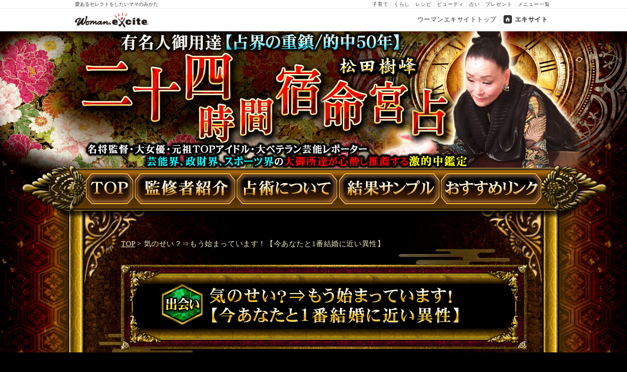

--- FILE ---
content_type: text/html
request_url: https://web-fortune02.pga.jp/excite/juho_zap/input/ju3000a.html?r_id=ju6001a&r_no=3
body_size: 27811
content:
<!DOCTYPE HTML PUBLIC "-//W3C//DTD HTML 4.01 Transitional//EN">
<html lang="ja">
  <head>
    <meta http-equiv="Content-Type" content="text/html; charset=Shift_JIS">
    <meta name="copyright" content="(C)cocoloni,Inc">
    <meta name="Content-Language" content="ja">
    <meta name="Cache-Control" content="no-cache">
    <meta name="Pragma" content="no-cache">
    <meta http-equiv="Content-Script-Type" content="text/javascript">
    <meta http-equiv="Content-Style-Type" content="text/css">
    <title>有名人御用達【占界の重鎮/的中50年】松田樹峰◆二十四時間宿命宮占 - 気のせい？⇒もう始まっています！【今あなたと1番結婚に近い異性】</title>
    <noscript>
      <meta http-equiv="refresh" content="0;url=/excite/juho_zap/browser_error.html">
    </noscript>
      <link href="//image.excite.co.jp/jp/woman/css/default.css?app=1" rel="stylesheet" type="text/css" />
      <link href="//image.excite.co.jp/jp/fortune/css/cp.css?app=1" rel="stylesheet" type="text/css" />
    
    <script type="text/javascript" src="/excite/juho_zap/source/js/jquery.js"></script>
    
    <script type="text/javascript" src="/excite/juho_zap/source/js/script.js"></script>
    <script type="text/javascript">
    <!---
    // Check the clients browser
    var isNavi	= checkNavigator ( );
    if ( ! isNavi )
      location.href	= "/excite/juho_zap/browser_error.html";
    //--->
    </script>

    <script type="text/javascript" src="/excite/juho_zap/source/js/ecl.js"></script>
    <script type="text/javascript" src="/excite/common/source/js/input_common.js"></script>
    <script type="text/javascript" src="/excite/juho_zap/source/js/input/common.js"></script>
    <script type="text/javascript">
    <!--
    window.onunload = function () {}
    // -->
    </script>
    <script type="text/javascript">
    <!---
    menuPerson	= 1;
    var free_id = "ju3000af";
    //--->
    </script>
    <script type="text/javascript" src="/excite/juho_zap/source/js/input/contents.js"></script>
    <link rel="stylesheet" type="text/css" href="/excite/juho_zap/source/css/contents.css">
    <link rel="stylesheet" type="text/css" href="/excite/juho_zap/source/css/input.css">
    <link rel="stylesheet" type="text/css" href="/excite/juho_zap/source/css/input_attention.css">
    <link rel="stylesheet" type="text/css" href="/excite/juho_zap/source/css/isp/excite/excite_common.css">
  </head>
<body onLoad="setLoad( );">
<script src="https://image.excite.co.jp/jp/woman/common/js/fortune_header.js" charset="Shift_JIS"></script>

<div id="FortuneConts">
<div id="extra_header">
  <div id="contents_base">
    <div id="base">
      <div id="basebdy">
        <div id="header">
          <h1 id="headerimg" title="有名人御用達【占界の重鎮/的中50年】松田樹峰◆二十四時間宿命宮占">
            <a href="/excite/juho_zap/"><span class="hide">有名人御用達【占界の重鎮/的中50年】松田樹峰◆二十四時間宿命宮占</span></a>
          </h1>
        </div>
        <div id="headernavi">
          <ul>
            <li class="top"><a href="/excite/juho_zap/" title="TOP"><span>TOP</span></a></li>
            <li class="profile"><a href="/excite/juho_zap/profile.html" title="監修者紹介"><span>監修者紹介</span></a></li>
            <li class="explain"><a href="/excite/juho_zap/explain.html" title="占術について"><span>占術について</span></a></li>
            <li class="sample"><a href="/excite/juho_zap/sample.html" title="結果サンプル"><span>結果サンプル</span></a></li>
            <li class="link"><a href="/excite/juho_zap/#allmenus" title="おすすめリンク"><span>おすすめリンク</span></a></li>
          </ul>
          <div class="clear"></div>
        </div>
        <div id="extra">
          <div id="topicpath">
            <p><a href="/excite/juho_zap/index.html">TOP</a>&nbsp;&gt;&nbsp;気のせい？⇒もう始まっています！【今あなたと1番結婚に近い異性】</p>
          </div>
          <div class="menu_ttl_bar">
            <h2><img src="/excite/juho_zap/image/contents/icon/9.gif" alt="出会い" class="icon_category"><img src="/excite/juho_zap/image/title/ju3000a.gif" alt="気のせい？⇒もう始まっています！【今あなたと1番結婚に近い異性】" class="title"></h2>
          </div>
          <div id="input_header">
            <p class="caption">こんな人に見覚えありませんか？　あなたは今、「気のせい？」と気付いていないだけで、<br>運命の異性はすぐそばにいるのですよ。そしてもう二人の恋は始まっているかもしれません。<br>あなたと1番結婚に近い異性の全てを明らかにしましょう！</p>
          </div>
          <div class="telling">
            <h3><img src="/excite/juho_zap/image/input/telling/section_title.jpg" alt="このメニューでは以下の項目を鑑定します"></h3>
            <div class="section_bdy">
              <div class="section_ftr">
                <div class="section_hdr">
                  <ol>
                    <ol>
                    <li class="main">宿命刻殺から導く、あなたの運命と本質</li>
                    <li class="main">時計十二支算命盤から導く、今のあなたのタイムゾーン</li>
                    <li class="sub">あなたのことを好きな異性――あなたに感じている「魅力」</li>
                    <li class="sub">あなたのことを好きな異性――この人です！「容姿」と「雰囲気」</li>
                    <li class="sub">あなたのことを好きな異性――知りたいですよね。「誕生日」</li>
                    <li class="sub">あなたのことを好きな異性――あなたに対して起こす「行動」と「時期」</li>
                    <li class="sub">あなたのことを好きな異性――もう始まっています！「二人の最終関係」</li>
                    <li class="sub">知っておきましょう――あなたが空回りしがちな「時間」</li>
                    <li class="sub">確実に「結婚」につなげるために</li>
                    <li class="main">幸せへの救いのヒント“渇きに効く言葉”</li>
                    <li class="none">あなたにおすすめの鑑定</li>
                    <li class="none_sub">今のあなたに占ってほしい「2つのメニュー」の結果が一部が表示されます</li>
                    </ol>
                  </ol>
                </div>
              </div>
            </div>
          </div>
          <div id="privacy">
          
            <p>株式会社cocoloniは、ご入力いただいた情報を、占いサービスを提供するためにのみ使用し、情報の蓄積を行ったり、他の目的で使用することはありません。<br><a href="https://cocoloni.com/privacypolicy" target="_blank">当社個人情報保護方針</a>（外部サイト）に同意の上、必要情報をご入力ください。</p>
          
          </div>
          <form name="frmMain" method="post" action="https://fortune-yohaku.jp/excite/charge/charge.php" onSubmit="return false">
            <input type="hidden" name="contents_name" value="juho_zap" />
            <input type="hidden" name="isp" value="20" />
            <input type="hidden" name="m_menu_id" value="ju3000a" />
            <input type="hidden" id="menu_id" name="menu_id" value="M4770027" />
            <input type="hidden" name="t" value="result/normal" />
            <input type="hidden" name="l" value="result_juho_zap" />
            <input type="hidden" id="asp_mode" name="asp_mode" value="" />
            <input type="hidden" id="r_id" name="r_id" value="ju6001a" />
            <input type="hidden" id="r_no" name="r_no" value="3" />
            <input type="hidden" id="default_menu_id" name="default_menu_id" value="" />
            <input type="hidden" id="default_t" name="default_t" value="" />
            <input type="hidden" id="default_action" name="default_action" value="" />
            <input type="hidden" name="i" value="">
            <input type="hidden" name="seed_date"  value="20260126030217">
            <div id="inputForm">
              <div id="frmFlash" style="display: none;"></div>
              <div id="loading" style="display: none;"></div>
              <div id="frmInput" style="display: none;">
                <div class="section_bdy">
                  <h3><img src="/excite/juho_zap/image/input/input_frm/section_hdr_self.jpg" alt="あなたについて教えてください"></h3>
                  <div class="section_ftr">
                    <div class="section_hdr">
                      <div class="input_self">
                        <div class="article_bdy">
                          <div class="article_ftr">
                            <div class="article_hdr">
                              <table class="input_tbl" cellspacing="0">
                                <tbody>
                                  <tr class="tr_name">
                                    <th><label for="name_self" onclick="return clickFormLabel(this)"><img src="/excite/juho_zap/image/input/frm_txt_name.gif" alt="名前"></label></th>
                                    <td>
                                      <input type="text" id="name_self" name="name_self" size="36" maxlength="32" class="input_name">
                                    </td>
                                  </tr>
                                  <tr class="tr_caution">
                                    <th></th>
                                    <td>
                                      <p><small>&nbsp;※全角16文字まで・必須（ニックネーム可）</small></p>
                                      <p><small>&nbsp;※一部の半角記号などは、使用できません</small></p>
                                    </td>
                                  </tr>
                                  <tr class="tr_birthday">
                                    <th><img src="/excite/juho_zap/image/input/frm_txt_date.gif" alt="生年月日"></th>
                                    <td>
                                      <select id="birth_year_self" name="birth_year_self" class="select_year"></select><label for="birth_year_self" onclick="return clickFormLabel(this)"><img src="/excite/juho_zap/image/input/frm_txt_year.gif" alt="年"></label>
                                      <select id="birth_mon_self" name="birth_mon_self" class="select_month"></select><label for="birth_mon_self" onclick="return clickFormLabel(this)"><img src="/excite/juho_zap/image/input/frm_txt_month.gif" alt="月"></label>
                                      <select id="birth_mday_self" name="birth_mday_self" class="select_day"></select><label for="birth_mday_self" onclick="return clickFormLabel(this)"><img src="/excite/juho_zap/image/input/frm_txt_day.gif" alt="日"></label>
                                    </td>
                                  </tr>
                                  <tr class="tr_caution">
                                    <th></th>
                                    <td>
                                      <p><small>&nbsp;※必須（年・月・日）</small></p>
                                    </td>
                                  </tr>
                                  <tr class="tr_sex">
                                    <th><img src="/excite/juho_zap/image/input/frm_txt_sex.gif" alt="性別"></th>
                                    <td>
                                      <input id="female_self" name="sex_self" type="radio" value="female" class="radio_sex" checked="checked">&nbsp;<label for="female_self" onclick="return clickFormLabel(this)"><img src="/excite/juho_zap/image/input/frm_txt_female.gif" alt="女性"></label>
                                      <input id="male_self" name="sex_self" type="radio" value="male" class="radio_sex">&nbsp;<label for="male_self" onclick="return clickFormLabel(this)"><img src="/excite/juho_zap/image/input/frm_txt_male.gif" alt="男性"></label>
                                      <input type="hidden" name="sex_other" id="sex_other" value="male">
                                    </td>
                                  </tr>
                                </tbody>
                              </table>
                            </div>
                          </div>
                        </div>
                      </div>
                      <div id="frm_btn">
                        <div class="price_free">
                          <input type="image" src="/excite/juho_zap/image/input/btn_trial.gif" alt="一部無料で鑑定する" id="btn_trial" onclick="checkParamsFree( null, true );" onmouseover="swapImageOver(this);" onmouseout="swapImageRestore(this);" name="btn_trial">
                          <div class="price_info">
                            <p class="free">次のページは無料でご利用いただけます。</p>
                            <p class="free">※鑑定結果の一部を無料でご覧になれます。</p>
                          </div>
                        </div>
                        <div class="price_charge">
                          <input type="image" src="/excite/juho_zap/image/input/btn_charge.gif" alt="鑑定する（有料）" id="btn_charge" onclick="checkParams( null, true );" onmouseover="swapImageOver(this);" onmouseout="swapImageRestore(this);" name="btn_charge">
                          <div class="price_info">
                            <p class="price_normal">ご利用には<strong>1,100円（税込）</strong>が必要となります。</p>
                            <p class="price_normal">占う前に内容のご確認をお願いします。<br>ご購入いただくと、サービス・コンテンツの利用料金が発生します。</p>
                          </div>
                        </div>
                      </div>
                    </div>
                  </div>
                </div>
              </div>
              <div class="clear"></div>
            </div>
          </form>

          <div class="text_img">
            <p><img src="/excite/juho_zap/image/explain/text.jpg" alt="「人は誰しも宿命時間を背負っています。　あなたの恋や夢を実現させるために、まずは時間を知ってくださいね。」　数多の有名人からも絶大支持を受ける松田樹峰の的中鑑定　有料版ではさらにこちらをご覧いただけます"></p>
          </div>
          <div id="info_group">
            <div class="section_bdy">
              <h3><img src="/excite/juho_zap/image/explain/info_group/section_title.jpg" alt="凶運を避け幸運を呼び込む！"></h3>
              <div class="section_ftr">
                <div class="section_hdr">
                  <div class="group1">
                    <h4><img src="/excite/juho_zap/image/explain/info_group/menu_title1.gif" alt="1　天から与えられたもの “宿命刻殺”"></h4>
                    <div class="severalmenu">
                      <div class="left_bdy">
                        <img src="/excite/juho_zap/image/explain/info_group/img1.jpg" alt="">
                      </div>
                      <div class="right_bdy">
                        <p>
                          <br>　人間には、生まれ落ちた日(生年月日）に宿命づけられた、1日24時間の中で、良い時間(ラッキータイム)と悪い時間（破刻殺・ブラックタイム）があります。<br><br>
                          　宿命刻殺とは、一人ひとりが背負っている、その1日24時間の宿命時間のことを言います。<br>
                        </p>
                      </div>
                      <div class="clear"></div>
                    </div>
                  </div>
                  <div class="group2">
                    <h4><img src="/excite/juho_zap/image/explain/info_group/menu_title2.gif" alt="2　凶運・幸運をつかみやすい時間 “破刻殺”"></h4>
                    <div class="severalmenu">
                      <div class="left_bdy">
                        <p>
                          <br>　『二十四時間宿命宮占』では、1日24時間を、2時間単位として、12区分しています。そして各2時間は、それぞれ深い意味を持っています。<br><br>
                          　それらは、【ラッキータイム】と【破刻殺・ブラックタイム】に分けられ、破刻殺・ブラックタイムでは、トラブルに巻き込まれたり。自分の思うようにいかない時となります。<br><br>
                          　それぞれの時間の意味を認識し、意識して言動することによって、凶運をさけ幸運を呼び込み、運命の変化が起こるのです。<br><br>
                        </p>
                      </div>
                      <div class="right_bdy">
                        <img src="/excite/juho_zap/image/explain/info_group/img2.jpg" alt="">
                      </div>
                      <div class="clear"></div>
                    </div>
                  </div>
                  <div class="group3">
                    <h4><img src="/excite/juho_zap/image/explain/info_group/menu_title3.gif" alt="3　煩悩からの救いの導き “渇きに効く言葉”"></h4>
                    <div class="severalmenu">
                      <div class="left_bdy">
                        <img src="/excite/juho_zap/image/explain/info_group/img3.jpg" alt="" width="95%">
                      </div>
                      <div class="right_bdy">
                        <p>
                          <br><br>　松田樹峰が、「お金」「仕事」「健康」「恋愛」「人間関係」「家族」様々な悩みの根源――煩悩からの救いのヒントをお伝えします。
                        </p>
                      </div>
                      <div class="clear"></div>
                    </div>
                  </div>
                </div>
              </div>
            </div>
          </div>

          <div id="rec_double">
            <div class="section_bdy">
              <h3><img src="/excite/juho_zap/image/result/rec_double/section_title.jpg" alt="おすすめメニュー"></h3>
              <div class="section_ftr">
                <div class="section_hdr">
                  <div class="menu_bdy">
                    <div class="menu_ftr">
                      <div class="menu_hdr">
                        <div class="menu_left">
                          <div class="severalmenu">
                            <div class="icon">
                              <img src="/excite/juho_zap/image/contents/icon/3.gif" class="icon_category" alt="あの人の気持ち"><br>
                            </div>
                            <div class="menu_ttl">
                              <h4><a href="/excite/juho_zap/input/ju8001a.html?r_id=ju3000a&r_no=1">【真相激白】あの人があなたに抱く全本心◆2人の恋/最終決意/全軌跡</a></h4>
                            </div>
                            <div class="clear"></div>
                            <div class="menu_info">
                              <p class="caption">【※真相激白※】二人の運命すべてを暴き、成就へと導きます！　あの人の胸の内を晒け出し抱いている本心を超詳細に鑑定！　あなたの存在、望んでいること、そしてこの先関係は進展するのか……徹底的に暴きます。</p>
                              <div class="price_info">

                                <p class="price_normal">2,200円（税込）</p>

                              </div>
                            </div>
                          </div>
                        </div>
                        <div class="menu_right">
                          <div class="severalmenu">
                            <div class="icon">
                              <img src="/excite/juho_zap/image/contents/icon/11.gif" class="icon_category" alt="人生"><br>
                            </div>
                            <div class="menu_ttl">
                              <h4><a href="/excite/juho_zap/input/ju5001a.html?r_id=ju3000a&r_no=2">人生大逆転！＜有名人御用達占◆情報解禁＞あなたに訪れる最重要転機</a></h4>
                            </div>
                            <div class="clear"></div>
                            <div class="menu_info">
                              <p class="caption">人生には誰にでも必ず転機が訪れます。今後あなたにどんな転機が訪れるのか一緒に見て行きましょう――ただし、この転機を生かせるかどうかは「あなた次第」。だからこそ、訪れる転機を前もって知り、正しい選択ができるようお手伝いします！</p>
                              <div class="price_info">
                                <p class="price_normal">1,650円（税込）</p>
                              </div>
                            </div>
                          </div>
                        </div>
                        <div class="clear"></div>
                      </div>
                    </div>
                  </div>
                  <div class="menu_bdy">
                    <div class="menu_ftr">
                      <div class="menu_hdr">
                        <div class="menu_left">
                          <div class="severalmenu">
                            <div class="icon">
                              <img src="/excite/juho_zap/image/contents/icon/11.gif" class="icon_category" alt="人生"><br>
                            </div>
                            <div class="menu_ttl">
                              <h4><a href="/excite/juho_zap/input/ju1000a.html?r_id=ju3000a&r_no=3">震えた！【怖いほど的確に一致】あなたの人生、次に一体何が起こる？</a></h4>
                            </div>
                            <div class="clear"></div>
                            <div class="menu_info">
                              <p class="caption">怖いほど的確に当たって、あなたを幸福へと導く“二十四時間宿命宮占”！　あなたの人生、次に起こる事とは？　あなたの近未来を具体的な内容でお教えします。転機のタイミングを見逃さないようにご注意くださいね。</p>
                              <div class="price_info">
                                <p class="price_normal">550円（税込）</p>
                              </div>
                            </div>
                          </div>
                        </div>
                        <div class="menu_right">
                          <div class="severalmenu">
                            <div class="icon">
                              <img src="/excite/juho_zap/image/contents/icon/2.gif" class="icon_category" alt="恋の行方"><br>
                            </div>
                            <div class="menu_ttl">
                              <h4><a href="/excite/juho_zap/input/ju6001a.html?r_id=ju3000a&r_no=4">何も手につかない。※無理めな恋が逆転成就◆2人の今/本音/結末まで</a></h4>
                            </div>
                            <div class="clear"></div>
                            <div class="menu_info">
                              <p class="caption">あの人のことが好きだから不安になるし、毎日気になってしまう――相手のことを考えてしまい何も手につかないことありますよね。そんな不安でいっぱいあなたの恋の行方を、多くの芸能人からも支持を受けている“二十四時間宿命宮占”で全て明らかにします！</p>
                              <div class="price_info">
                                <p class="price_normal">1,650円（税込）</p>
                              </div>
                            </div>
                          </div>
                        </div>
                        <div class="clear"></div>
                      </div>
                    </div>
                  </div>
                </div>
              </div>
            </div>
          </div>

          <div id="attention">
            <h3 class="ttl01" title="ご利用にあたって">ご利用にあたって</h3>
            <div id="attention_tbl">
              <div class="btm">
                <div class="top">
                  <table cellspacing="0">
                  <tbody>
                  <tr>
                  <th class="frame_left">ブラウザの<br />動作推奨環境</th>
                  <td class="frame_right">下記の利用推奨環境をお読みいただき、適した環境でご利用ください。</td>
                  </tr>
                  <tr>
                  <td class="frame_left"><a href="https://support.microsoft.com/ja-jp/help/17621/internet-explorer-downloads" target="_link" title="Microsoft Internet Explorer"><img src="/excite/juho_zap/image/common/icon_ie.gif" alt="Microsoft Internet Explorer" title="Microsoft Internet Explorer"></a></td>
                  <td class="frame_right">Microsoft Internet Explorerの最新バージョン（無料）を、左のボタン画像もしくは<a href="https://support.microsoft.com/ja-jp/help/17621/internet-explorer-downloads" target="_link" title="Microsoft Internet Explorer">こちら</a>をクリックし、手順に従ってインストールしてください。</td>
                  </tr>
                  <tr>
                  <td class="frame_left"><a href="https://support.apple.com/ja-jp/HT204416" target="_link" title="Safari"><img src="/excite/juho_zap/image/common/icon_safari.gif" alt="Safari" title="Safari"></a></td>
                  <td class="frame_right"><div align='left' class="t12h12g">Safariの最新バージョン（無料）を、左のボタン画像もしくは<a href="https://support.apple.com/ja-jp/HT204416" target="_link" title="Safari">こちら</a>をクリックし、手順に従ってインストールしてください。</div></td>
                  </tr>
                  <tr>
                  <td class="frame_left"><a href="https://www.mozilla.org/ja/firefox/" target="_link" title="Firefox"><img src="/excite/juho_zap/image/common/icon_firefox.gif" alt="Firefox" title="Firefox"></a></td>
                  <td class="frame_right"><div align='left' class="t12h12g">Firefoxの最新バージョン（無料）を、左のボタン画像もしくは<a href="https://www.mozilla.org/ja/firefox/" target="_link" title="Firefox">こちら</a>をクリックし、手順に従ってインストールしてください。</div></td>
                  </tr>
                  <tr>
                  <td class="frame_left_btm"><a href="http://www.adobe.com/shockwave/download/download.cgi?P5_Language=Japanese&Lang=Japanese&P1_Prod_Version=ShockwaveFlash&Lang=Japanese" target="_link" title="Adobe Flash Player"><img src="/excite/juho_zap/image/common/get_flash_player.gif" alt="Adobe Flash Player" title="Adobe Flash Player"></a></td>
                  <td class="frame_right_btm"><p>この占いには、プレーヤーソフトウエアのAdobe Flash Player（無料）が必要です。左のボタン画像もしくは<a href="http://www.adobe.com/shockwave/download/download.cgi?P5_Language=Japanese&Lang=Japanese&P1_Prod_Version=ShockwaveFlash&Lang=Japanese" target="_link" title="Adobe Flash Player">こちら</a>をクリックし、手順に従ってインストールしてください。</p></td>
                  </tr>
                  </tbody>
                  </table>
                </div>
              </div>
            </div>
            <h3 class="ttl02" title="利用推奨環境">利用推奨環境</h3>
            <div id="environment">
              <div id="environment_list">
                ウーマンエキサイト占いの推奨環境は下記の通りです。<br>
                下記以外の環境では、正常にご利用いただけない場合もございますので、ご了承ください。<br>
                <ul>
                  <li>◆Windows環境<br>
                ・Internet Explorer 8.0以上（※OSはVista以上）、Firefox 6.0以上、Safari 5.0以上、Flash 10.0以上</li>
                  <li>◆ Mac OS環境<br>
                ・Safari 5.0以上、Firefox 6.0以上、Flash 10.0以上</li>
                </ul>
                お使いのブラウザのJava Scriptの設定をONにしてご覧ください。
                このコンテンツは、Flash Player Ver.10以上が必要です。お持ちでない方は下のアイコンをクリックしてプラグインをダウンロードしてください。プラグインがない場合、またVe10以前のプラグインの場合は正常にご覧頂けません。Flash Playerプラグインのダウンロードは無料です。

              </div>
            </div>
          </div>
        </div>
        <div id="footer">
          <div id="footernavi">
          <ul><li>|&nbsp;<a href="/excite/juho_zap/index.html">TOP</a>&nbsp;</li><li>|&nbsp;<a href="/excite/juho_zap/profile.html">監修者紹介</a>&nbsp;</li><li>|&nbsp;<a href="/excite/juho_zap/explain.html">占術について</a>&nbsp;</li><li>|&nbsp;<a href="/excite/juho_zap/sample.html">結果サンプル</a>&nbsp;</li><li>|&nbsp;<a href="/excite/juho_zap/link_list.html">おすすめリンク</a>&nbsp;|</li></ul>

          </div>
          <div id="footerCopy">
              <div id="zapCopy"> &copy; cocoloni,Inc</div>
              <div id="isp_footer" style="display:none;"></div>
          </div>
        </div>
      </div>
    </div>
  </div>
</div>
</div><!--←div id="FortuneConts"-->

<script src="https://image.excite.co.jp/jp/woman/common/js/fortune_footer.js" charset="Shift_JIS"></script>
</body>
</html>


--- FILE ---
content_type: text/css
request_url: https://image.excite.co.jp/jp/woman/css/default.css?app=1
body_size: 3707
content:
/* --************************************************
00.
format
*************************************************-- */
html { overflow-y: scroll }
html, body { width: 100%; height: 100%; }
* html html, body { width: auto; height: auto; }

body {text-align: center; font: 13px MS PGothic,Arial,sans-serif; *font-size: small; *font: x-small; color: #543636; letter-spacing: 0.08em;}
body, div, dl, dt, dd, ul, ol, li, pre, form, fieldset, input, textarea, p, blockquote, th, td { margin: 0 auto; padding: 0; line-height: 1.4; word-break: break-all; word-wrap: break-word; }
h1, h2, h3, h4, h5, h6, input, textarea { font-size: 100%; font-weight: normal; line-height: 1.4; padding: 0; margin: 0; word-break: break-all; word-wrap: break-word; }

fieldset, img { border: 0 }
ol, ul, li{ list-style: none }

/* -- tables still need 'cellspacing="0"' -- */
table { border-collapse: collapse;border-spacing: 0;border-style: none;font-size: 100%;}

caption, th { text-align: left }
address, caption, cite, code, dfn, em, th, var { font-style: normal; font-weight: normal; }

br { letter-spacing: 0 }
abbr, acronym { border: 0 }

caption, th { text-align: left }

code, kbd, pre, samp, tt { font-family: monospace;
line-height: 100%;
}

q:before, q:after { content: '' }

/* -- for IE7 -- */
*+html code, *+html kbd, *+html pre, *+html samp, *+html tt { font-size: 108% }

/* --*html #cont-right_fortune  {
_position: fixed;
_right: -10px;
_top: 0;
overflow:hidden;
}-- */
p, a { letter-spacing: 0.04em; line-height: 1.3; word-break: break-all; word-wrap: break-word; }

/* -- form -- */
button, fieldset, form, label, legend, select, textarea { font-family: inherit;font-size: 100%;font-style: inherit;font-weight: inherit;margin: 0;padding: 0;vertical-align: baseline;}
/* --support class-- */
.clear { clear: both }
.clearfix:after { content: "."; display: block; clear: both; height: 0; visibility: hidden; }
.clearfix { display: inline-block }
.clearfix { min-height: 1px }
* html .clearfix { height: 1px; /* --/ height: auto;; overflow: hidden; /* ---- */ }
/* -- for IE6 -- */
* html .clearfix { display: inline-block }
/* -- for IE7 -- */
*+html .clearfix { display: inline-block }
.sprite { overflow: hidden; display: block; background-repeat: no-repeat; height: 0; }
/* -- exlude MacIE5 \-- */
* html .clearfix { height: 1% }
.clearfix { display: block }
/* -- end MacIE5 -- */
.disp { text-indent: -9999px; font-size: 0; line-height: 0; }
.fL { float: left }
.fR { float: right }
.imgfL { float: left; margin-right: 5px; }
.imgfR { float: right; margin-left: 5px; }
.tAC { text-align: center }
.tAL { text-align: left }
.tAR { text-align: right }
.hList { overflow: hidden }
.hList li { display: block; float: left; padding-right: 4px; margin-right: 4px; }
.lsp { letter-spacing: 0.2em }
.att { line-height: 1.5; color: #cc0000; }
.ovH { overflow: hidden }
.m0 { margin: 0 }
.p0 { margin: 0 }
.m0A { margin: 0 auto }
.m10A { margin: 10px auto }
.mT10 { margin-top: 10px }
.mT20 { margin-top: 20px }
.mT30 { margin-top: 30px!important}
.mB10 { margin-bottom: 10px }
.mB20 { margin-bottom: 20px }
.mB30 { margin-bottom: 30px!important }
.mr5 { margin-right: 5px }
.mr10 { margin-right: 10px}
.mr15 { margin-right: 15px }
.ml5 { margin-right: 5px }
.ml10 { margin-right: 10px}
.ml15 { margin-right: 15px }

.mT18 { margin-top: 18px }
.mt120 { margin-top: 120px }
.ml13 { margin-left: 13px }
.mT5 { margin-top: 5px }
.mB5 { margin-bottom: 5px }
.p8 { padding: 8px }

.m10{ margin: 10px;}
.p10{ padding: 10px;}
.bold { font-weight: bold }
img.arrow { margin-right: 5px;margin-top: 0px!important;}

.last { border: none; background: none; }
/* --サムネ縁-- */
.ash { border: 1px solid #CFC9C6 }
.nonetext { font-size: 1px;line-height: 1px;text-indent: -99999px;overflow: hidden;outline: none;text-align: center;}

--- FILE ---
content_type: text/css
request_url: https://web-fortune02.pga.jp/excite/juho_zap/source/css/contents.css
body_size: 15110
content:
/*--------------------*
 *  default settings
 *--------------------*/
*{
  margin:0px;
  padding:0px;
}
html{
  overflow-y:scroll;
  -webkit-text-size-adjust:none;
}
BODY{
  text-align:center;
  font-size:92%;
  line-height:1.5;
  color:#EFE8D7;
  font-family: Meiryo,Hiragino Kaku Gothic Pro W3,Hiragino Kaku Gothic Pro,Osaka,MS Gothic;
  _line-break:strict;
  background-color:#000000;
}
IMG{
  border:0;
}
FORM{
  margin:0 auto;
  padding:0;
}
TABLE{
  border-collapse:collapse;
  border-spacing:0px;
  empty-cells:hide;
  text-align:left;
  font-size:1em;
  border:0;
  padding:0;
}
UL{
  margin:0;
  padding:0;
  list-style-type:disc;
}
OL{
  margin:0;
  padding:0;
  background:url("../../image/common/spacer.gif") no-repeat 50% 0%;
}
LI{
  margin:0;
  padding:0;
}
H1,H2,H3,H4,H5{
  margin:0 auto;
  text-align:left;
  background:url("../../image/common/spacer.gif") no-repeat 50% 0%;
}
P{
  margin:0 auto;
  text-align:left;
  background:url("../../image/common/spacer.gif") no-repeat 50% 0%;
}
HR{
  display:none;
}
EM{
  font-style:normal;
  font-weight:bold;
}
H1,H2,H3,H4,H5,H6{
  font-size:1.1em;
}
A{
  color:#ff6633;
}
A:hover{
  color:#ff9933;
  text-decoration:none;
}
H4 A{
  color:#e6281a;
}
H4 A:hover{
  color:#f5463a;
}
H4 A:visited{
  color:#990000;
}

/*--------------------
common class setting
--------------------*/
.clear{
  clear:both;
  float:none;
  line-height:0px;
  font-size:0px;
  height:0px;
}
.hide{
  display:none;
}
.icon{
  float:left;
  text-align:center;
}
.icon_category{
  margin-bottom:0px;
}
.icon_player{
  margin-bottom:3px;margin-top:2px;
}
.icon_new{
  margin-bottom:3px;
}
.free_info{
  padding-top:3px;
  text-align:center;
  color:#e5bc08;
  font-size:1.2em;
}
.pr,.pr A,.price_discount{
  color:#d00079;
}
.pr A:hover{
  color:#7b1c6f;
}
.limited{
  color:#33969b;
}
DIV.pr,DIV.limited{
  line-height:1.2;
  font-size:12px;
}
.price_discount{
  text-align:right;
}
.price_normal{
  text-align:right;
}
.section_bdy,.article_bdy,.menu_bdy{
  width:100%;
  margin:0;
  background-repeat:repeat-y;
}
.section_ftr,.article_ftr,.menu_ftr{
  width:100%;
  background-repeat:no-repeat;
  background-position:0 bottom;
}
.section_hdr,.article_hdr,.menu_hdr{
  width:100%;
  background-repeat:no-repeat;
  background-position:0 top;
}
/*Clear-Fix(IEﾂﾐｺﾎ､ｿ､皈ｻ･ﾃ･ﾈ､ﾇﾍﾑ､ｹ､�)
TAG{
  zoom:100%;
}
TAG:after{
  content:".";
  display:block;
  visibility:hidden;
  height:0.1px;
  font-size:0.1em;
  line-height:0;
  clear:both;
}
*/

/*=========================================
<common>
.detail_txt
.detail_txt_left
.detail_txt_right
=========================================*/
.detail_txt{
  margin:0 auto;
}
.detail_txt_left{
}
.detail_txt_right{
}
/*--------------------
#base
--------------------*/
#index_base{
  margin:0px auto;
  background:url(../../image/contents/header_index.jpg) no-repeat 50% 0%;
}
#base{
  width:940px;
  margin:0px auto;
  background:url(../../image/contents/bg_main.jpg) repeat-y 50% 0px;

}
/*--------------------*
#header
*--------------------*/
#header #headerimg{
  height:280px;
  text-align:center;
  background:url(../../image/contents/header.jpg) no-repeat 50% 0%;
}
#header #headerimg A{
  display:block;
  width:940px;
  height:100%;
  margin:0px auto;
  text-indent:-9999px;
}
#contents_base{
  margin:0px auto;
  text-align:center;
  background:url(../../image/contents/header.jpg) no-repeat 50% 0%;
}
#extra_header{
  margin:0px auto;
  text-align:center;
  background:url(../../image/contents/bg_main.jpg) repeat-y 50% 0%;
}
#index_basebdy{
  margin:0px auto;
  width:940px;
  background:url(../../image/contents/header_index.jpg) no-repeat center 0;
}
#basebdy{
  margin:0px auto;
  width:940px;
  background:url(../../image/contents/header.jpg) no-repeat 50% 0%;
}


#header_flash ,
#header {
  position: relative;
}
#header_flash [class^= "note"] ,
#header_flash [class^= "mark"] ,
#header [class^= "note"] ,
#header [class^= "mark"] {
  position:absolute;
  font-size:0.8em;
  color: #fff;
  text-shadow: 0px 0px 2px #000,0px 0px 2px #000,0px 0px 2px #000,0px 0px 2px #000,0px 0px 2px #000,0px 0px 2px #000,0px 0px 2px #000;

}
#header_flash [class^= "mark"] ,
#header [class^= "mark"] {
  top: 0;
  left: 784px;
}
#header .mark_1 {
  top: 0;
  left: 652px;
}
#header_flash .note_1 {
  font-size:0.7em;
  top: 53px;
  left: 693px;
}
#header .note_1 {
  font-size:0.7em;
  top: 41px;
  left: 562px;
}

/*--------------------*
#headernavi
*--------------------*/
#headernavi{
  width:940px;
  margin:0px auto 0px;
}
#headernavi UL{
  display:block;
  width:940px;
  list-style-type:none;
  zoom:100%;
}
#headernavi UL:after{
  content:".";
  display:block;
  visibility:hidden;
  height:0.1px;
  font-size:0.1em;
  line-height:0;
  clear:both;
}
#headernavi LI{
  display:block;
  width:136px;
  height:85px;
  float:left;
}
#headernavi LI A,
#headernavi LI DIV{
  display:block;
  width:100%;
  height:100%;
}
/*custom-width*/
#headernavi LI.top{
  width:104px;
}
#headernavi LI.profile{
  width:208px;
}
#headernavi LI.explain{
  width:208px;
}
#headernavi LI.sample{
  width:208px;
}
#headernavi LI.link{
  width:212px;
}
#headernavi LI.top{
  background:url(../../image/contents/navi/top_over.jpg) no-repeat 0px 0px;
}
#headernavi LI.top A{
  background:url(../../image/contents/navi/top.jpg) no-repeat 0px 0px;
}
#headernavi LI.profile{
  background:url(../../image/contents/navi/profile_over.jpg) no-repeat 0px 0px;
}
#headernavi LI.profile A{
  background:url(../../image/contents/navi/profile.jpg) no-repeat 0px 0px;
}
#headernavi LI.explain{
  background:url(../../image/contents/navi/explain_over.jpg) no-repeat 0px 0px;
}
#headernavi LI.explain A{
  background:url(../../image/contents/navi/explain.jpg) no-repeat 0px 0px;
}
#headernavi LI.sample{
  background:url(../../image/contents/navi/sample_over.jpg) no-repeat 0px 0px;
}
#headernavi LI.sample A{
  background:url(../../image/contents/navi/sample.jpg) no-repeat 0px 0px;
}
#headernavi LI.link{
  background:url(../../image/contents/navi/link_over.jpg) no-repeat 0px 0px;
}
#headernavi LI.link A{
  background:url(../../image/contents/navi/link.jpg) no-repeat 0px 0px;
}
#headernavi LI A:hover{
  background-image:none;background-color:transparent;
}
#headernavi LI SPAN{
  display:none;
}

/*--------------------*
#extra
*--------------------*/
#extra{
  width:936px;
  margin:0px auto;
  text-align:center;
}

/*--------------------*
#topicpath
*--------------------*/
#topicpath{
  padding:60px 75px 0;
  color:#eaeac0;
}
#topicpath A{
  color:#eaeac0;
}

/*--------------------*
#page_ttl
*--------------------*/
#page_ttl{
  width:100%;
  height:228px;
  background:url(../../image/contents/page_ttl.gif) no-repeat 50% 0%;
  margin-bottom:15px;
}
#page_ttl IMG{
  text-align:center;
  margin-top:82px;
}

/*--------------------*
.menu_ttl_bar
*--------------------*/
.menu_ttl_bar{
  width:100%;
  height:228px;
  margin-bottom:15px;
  background:url(../../image/contents/menu_ttl.gif) no-repeat 50% 0%;
}
.menu_ttl_bar H2{
  text-align:center;
}
.menu_ttl_bar H2 .icon_category{
  margin-top:72px;
}
.menu_ttl_bar H2 .title{
  color:#eaeac0;
  margin-top:17px;
}
/*--------------------*
.menu_header
*--------------------*/
.menu_header{
  margin:0 auto 10px;
  width:660px;
}
.menu_header P{
  padding:5px 0;
  text-align:center;
  color:#eaeac0;
}
.menu_header P.menu_caption{
  color:#eaeac0;
}
.menu_header P.pr,.menu_header P.pr A{
  color:#d00079;font-weight:bold;
}
.menu_header P.price{
  color:#eaeac0;
}
.menu_header P.price STRONG{
  color:#FFCC00;
}
.menu_header P.attention A{
  color:#FFCC00;
}
.menu_header P.attention A:hover{
  color:#be09cb;
}
.menu_header P.attention STRONG{
  color:#FFCC00;
}

/*--------------------
#footer
--------------------*/
#footer{
  width:936px;
  margin:20px auto 0px;
  text-align:center;
  min-height:1%;
  _height:1%;
}
#footer ADDRESS,#footer EM{
  text-decoration:none;
  font-style:normal;
}
#footer UL{
  list-style-type:none;
}
#footer LI{
  display:inline;
  line-height:35px;
}
#footer A:hover{
  color:#FF622D;
}
/**/
#footernavi{
  color:#f9f9f9;
  background-color:#704E04;
}
#footernavi A{
  color:#f9f9f9;
}
#footernavi SPAN{
  color:#F5DEB3;
}
/**/
#footerCopy{
  padding:25px 0px 20px;
}
#zapCopy{
  color:#f9f9f9;
  margin-top:10px;
}
#ispCopy{
  margin-top:10px;
}
#ispInfo{
  margin-top:10px;
}
#ispInfo DIV{
  padding-bottom:5px;
}

/*--------------------*
#maintenance
*--------------------*/
#maintenance{
  width:510px;
  margin:15px auto 15px auto;
  font-size:1em;
  text-align:center;
  background:#EEE8AA;
  color:#996633;
}
#maintenance #maintenancebody{
  border:3px double #FF6633;
  padding:10px 5px;
}
#maintenance #maintenance_title{
  padding-bottom:4px;
  font-weight:bold;
  font-size:1.25em;
  color:#FF6633;
}
#maintenance P.maintenanceDate{
  margin:0 auto 5px;
  text-align:center;
  font-weight:bold;
  color:#996633;
}
#maintenance P.maintenanceComment{
  text-align:left;
  line-height:1.3;
  text-align:center;
}
#maintenance A{
  color:#FFF!important;
  background:#6D2A00!important;
}
/*--------------------*
#free_group
*--------------------*/
#free_group{
  width:936px;
  margin:auto;
  color:#5A0C08;
}
#free_group .section_bdy{
  background-image:url(../../image/index/free_group/section_bdy.jpg);
}
#free_group .section_ftr{
  padding-bottom:140px;
  background-image:url(../../image/index/free_group/section_ftr.jpg);
}
#free_group .section_hdr{
  background-image:url(../../image/index/free_group/section_hdr.jpg);
  padding-top: 100px;
}

#free_group .menu_bdy{
  width:100%;
}
#free_group .severalmenu{
  width:740px;
  margin:auto;
  padding:25px 0 10px;
}
#free_group H4{
  margin-bottom:10px;
}
#free_group .icon{
  width:84px;
}
#free_group .menu_info{
  float:left;
  width:650px;
}
#free_group .caption{
  color:#DEF2D8;
}
#free_group .price_info{
  text-align:right;
  padding-top:5px;
}
#free_group H4 A{
  padding:3px 0px;
}
#free_group .price_allfree{
  background:url(../../image/index/free_group/free_btn_over.gif) no-repeat scroll 50% 0%;
}
/*--------------------*
#rec_single
*--------------------*/
#rec_single{
  width:936px;
  margin:0px auto;
  color:#5A0C08;
}
#rec_single .section_bdy{
  background-image:url(../../image/index/rec_single/section_bdy.jpg);
  margin:0 auto 20px;
}
#rec_single .section_ftr{
  padding-bottom:130px;
  background-image:url(../../image/index/rec_single/section_ftr.jpg);
}
#rec_single .section_hdr{
  background-image:url(../../image/index/rec_single/section_hdr.jpg);
  padding-top:60px;
}
#rec_single .menu_bdy{
  margin:0 auto 30px;

}
#rec_single .severalmenu{
  width:720px;
  margin:auto;
  text-align:left;
}
#rec_single .icon{width:84px;}
#rec_single .menu_info{
  width:620px;
  float:right;
}
#rec_single .menu_info H4{
  margin: 10px auto;
  font-size: 1.1em;
}

#rec_single .menu_info H4 A{color:#91075d;font-size: 1.1em;}
#rec_single .menu_info H4 A:hover{color:#c2378e;}
#rec_single .menu_info H4 A:visited{color:#990000;}
#rec_single .horizon{
  width:576px;
  height:11px;
  margin:10px auto;
  border-bottom:1px solid #5D3B28;
}


/*--------------------*
#rec_double
*--------------------*/
#rec_double{
  width:936px;
  margin:25px auto 0px;
  color:#686648;
}
#rec_double .section_bdy{
  background-image:url(../../image/index/rec_double/section_bdy.jpg);
}
#rec_double .section_ftr{
  padding-bottom:40px;
  background-image:url(../../image/index/rec_double/section_ftr.jpg);
}
#rec_double .menu_bdy{
  width:868px;
  margin:0px auto 5px;
  background-image:url(../../image/index/rec_double/menu_bdy.jpg);
}
#rec_double .menu_hdr{
  padding-top:38px;
  background-image:url(../../image/index/rec_double/menu_hdr.jpg);
}
#rec_double .menu_ftr{
  padding-bottom:40px;
  background-image:url(../../image/index/rec_double/menu_ftr.jpg);
}
#rec_double .menu_left{
  width:434px;
  float:left;
}
#rec_double .menu_right{
  width:434px;
  float:right;
}
#rec_double .menu_left .severalmenu{
  padding:0px 36px;
  margin:auto;
  text-align:left;
}
#rec_double .menu_right .severalmenu{
  padding:0px 36px;
  margin:auto;
  text-align:left;
}
#rec_double .icon{
  width:84px;
}
#rec_double .menu_ttl{
  width:270px;
  float:right;
}
#rec_double H4{
  font-size:1.3em;
  margin-bottom:5px;
}
#rec_double H5{
  padding-top:3px;
  font-size:1.0em;
}
#rec_double A{
  color:#964607;
}
#rec_double A:hover{
  color:#ed8c05;
}
#rec_double A:visited{
  color:#990000;
}
#rec_double H5{
  font-weight:normal;
}
#rec_double H5 A{
  color:#dc500a;
}
#rec_double H5 A:hover{
  color:#f67f44;
}
#rec_double H5 A:visited{
  color:#990000;
}
#rec_double .pr{
  text-align:left;
}

/*--------------------
.telling
--------------------*/
.telling{
  width:936px;
  margin:10px auto 0px;
}
.telling .section_bdy{
  background-image:url(../../image/input/telling/section_bdy.jpg);
}
.telling .section_ftr{
  padding-bottom:150px;
  background-image:url(../../image/input/telling/section_ftr.jpg);
}
.telling .section_hdr{
  padding-top:20px;
}
.telling .section_ftr_free{
  padding-bottom:40px;
  background-image:url(../../image/input/telling/section_ftr.jpg);
}
.telling OL{
  width:590px;
  margin:0 auto;
  _margin:0;
  text-align:left;
}
.telling LI{
  list-style-type:none;
  line-height:1.7em;
  padding-left:26px;
  line-height:26px;
}
.telling LI.main{
  background:url("../../image/input/dot1.gif") no-repeat scroll 0 2px;
}
.telling LI.sub{
  background:url("../../image/input/dot1.gif") no-repeat scroll 0 2px;
}
.telling LI.none_sub{
}
.telling LI.none{
  background:url("../../image/input/dot2.gif") no-repeat scroll 0 2px;
}
/*--------------------
.pack_announce
--------------------*/
.pack_announce{
  width:600px;
  margin:0 auto 18px;
  border:2px solid #5a5302;
  background-color: #f9f9f9;
}
.pack_announce P{
  padding:10px;
  color: #000000;
}
.telling .pack_announce LI{
  color: #000000;
}
/*--------------------*
#info_group
*--------------------*/
#info_group{
  width:936px;
  margin:0 auto 25px;
}
#info_group .section_bdy{background-image:url(../../image/explain/info_group/section_bdy.jpg);}
#info_group .section_ftr{background-image:url(../../image/explain/info_group/section_ftr.jpg);padding-bottom:170px;}
#info_group .section_hdr{background-image:url(../../image/explain/info_group/section_hdr.jpg);padding-top:50px;}
#info_group P{
  color: #000000;
}
#info_group .group1,
#info_group .group2,
#info_group .group3{
  width:730px;
  margin:10px auto 0;
}
#info_group .group1 .severalmenu{
  width:600px;
  margin:0 auto;
}
#info_group .group1 .left_bdy{
  float: left;
  width: 262px;
}
#info_group .group1 .right_bdy{
  float: right;
  width: 300px;
}
#info_group .group1 P{
  padding-top:10px;
}

#info_group .group2 .severalmenu{
  width:600px;
  margin:0 auto;
}
#info_group .group2 .left_bdy{
  float: left;
  width: 300px;
}
#info_group .group2 .right_bdy{
  float: right;
  width: 290px;
  
}
#info_group .group2 .right_bdy IMG{
  margin-top:29px;
}

#info_group .group3 .severalmenu{
  width:615px;
  margin:10px auto 0;
}
#info_group .group3 .left_bdy{
  float: left;
  width: 300px;
}
#info_group .group3 .right_bdy{
  float: right;
  width: 300px;
}



--- FILE ---
content_type: text/css
request_url: https://web-fortune02.pga.jp/excite/juho_zap/source/css/input.css
body_size: 4088
content:
/*--------------------*
#input_header
*--------------------*/
#input_header{
  width:660px;
  margin:0px auto;
  padding:15px 0;
}
#input_header P{
  padding:5px 0;
  text-align:center;
  color:#f9f9f9;
}
#input_header P.menu_caption{}
#input_header P.pr,
#input_header P.pr A{color:#D00079;font-weight:bold;}
#input_header P.price {color:#EDEAF3;}
#input_header P.price STRONG{color:#d00079;}
#input_header P.attention{}
#extra .pr{text-align:center;}

/*--------------------
#privacy
--------------------*/
#privacy{
  width:550px;
  margin:18px auto;
  border:1px solid #5a5302;
  background-color: #000000;
}
#privacy P{
padding:10px;
color: #f9f9f9;
}
#privacy A{color:#FFA0AA;}

/*--------------------
#frmInput
--------------------*/
#frmInput{
  width:932px;
  margin:0px auto 0px;
}
#frmInput .section_bdy{background-image:url(../../image/input/input_frm/section_bdy.jpg);}
#frmInput .section_ftr{background-image:url(../../image/input/input_frm/section_ftr.jpg);padding-bottom:60px;}
#frmInput .section_hdr{background-image:url(../../image/input/input_frm/section_hdr.jpg);padding-top:45px;}
#frmInput .input_self{
}
#frmInput .article_bdy{
  background:url(../../image/input/input_frm/article_bdy.jpg) repeat-y 50% top;
  width:782px;
  margin:0px auto;
}
#frmInput .article_ftr{
  padding-bottom:30px;
  width:100%;
  position:relative;
  bottom:-10px;
  background:url(../../image/input/input_frm/article_ftr.jpg) no-repeat 50% bottom;
}
#frmInput .article_hdr{
  width:100%;
  padding-top:60px;
  position:relative;
  top:-20px;
  background:url(../../image/input/input_frm/article_hdr.jpg) no-repeat 50% top;
}
#frmInput .input_other{
  margin-top:25px;
}
#frmInput .input_other H3{
  text-align:center;
  margin-bottom:25px;
}
#frmInput .input_other H3 IMG{
  margin:0 auto;
}
#frmInput P{
  color: red;
}
#frmInput .input_tbl{
  width:580px;
  margin:0px auto;
}
#frmInput .input_tbl SMALL{color:#FFA0AA;line-height:1.3;font-size:13px;}
#frmInput .input_tbl TH{width:140px;vertical-align:top;padding-top:5px;}
#frmInput .input_tbl .tr_name TH{vertical-align:top;padding-top:0px;}
#frmInput .input_tbl .tr_birthday TH{vertical-align:top;padding-top:10px;}
#frmInput .input_tbl TD{padding-bottom:5px;vertical-align:middle;}
#frmInput .input_tbl P{color: red;}
#frmInput .input_tbl INPUT.input_name{
  font-size:14px;
  width:280px;
  padding:5px;
}
#frmInput .input_tbl SELECT.select_year{
  width:150px;
  padding:5px;
}
#frmInput .input_tbl SELECT.select_month{
  width:65px;
  padding:5px;
}
#frmInput .input_tbl SELECT.select_day{
  width:65px;
  padding:5px;
}
#frmInput .input_tbl SELECT.select_hour{
  width:65px;
  padding:5px;
}
#frmInput .input_tbl SELECT.select_min{
  width:65px;
  padding:5px;
}
#frmInput .input_tbl SELECT.select_place{
  width:155px;
  padding:5px;
}
#frmInput .input_tbl TR.tr_birthday TD IMG{position:relative;top:12px;}
#frmInput .input_tbl TR.tr_birthplace TH {padding-top:0px;}
#frmInput .input_tbl TR.tr_sex TD IMG{position:relative;top:3px;}
#frmInput #frm_btn{
  width:748px;
  margin:0px auto;
  padding:30px 0px 0px;
  text-align:center;
}
#frmInput .input_tbl TH{
}
#frmInput .input_tbl TD{
}
#frmInput .radio_sex{
  vertical-align:top;
  margin-top:14px;
}

#frmInput P.sex_caution {
  color: #eed26e;
  font-size: 1.1em;
  font-weight: bold;
  padding: 10px 0;
  text-align: center;
}
#frm_btn .price_info{
  margin:0px 0px 15px;
}
#frmInput .price_allfree{
  background:url(../../image/input/btn_free_over.gif) no-repeat scroll 50% top transparent;
  min-height:77px;
  _height:77px;
}
#frmInput .price_free{
  background:url(../../image/input/btn_trial_over.gif) no-repeat scroll 50% top transparent;
  margin-bottom:30px;
  min-height:77px;
  _height:77px;
}
#frmInput .price_charge{
  background:url(../../image/input/btn_charge_over.gif) no-repeat scroll 50% top transparent;
  min-height:77px;
  _height:77px;
}
#frm_btn P{
  padding:5px 0px;
  text-align:center;
  color:#ffffff;
}
#frm_btn P STRONG{
  color:#fadf00;
  padding:0px 2px;
}
#frm_btn P.pr A{color:#10F3FC;}
#frm_btn P.free{font-weight:bold;color:#fadf00;}



--- FILE ---
content_type: text/css
request_url: https://web-fortune02.pga.jp/excite/juho_zap/source/css/input_attention.css
body_size: 1755
content:
/*---------------------------
#attention
 *---------------------------*/
#attention{
  margin:20px auto 0px;
  padding-bottom:30px;
  text-align:center;
  color:#DEB887;
}
#attention H3{
  font-size: 1.3em;
  text-align: center;
  padding-top:5px;
  color:#DEB887;
}
#attention H3.ttl01{
}
#attention H3.ttl02{
}
#attention A{
  color:#DEB887;
}

/*---------------------------
#attention_tbl
 *---------------------------*/
#attention_tbl{
  width:540px;
  margin: 0 auto;
}
#attention #attention_tbl TABLE{
  width: 540px;
  margin: 10px auto 20px;
  border-collapse: collapse;
  border: 1px solid #DEB887;
  color:#DEB887;
}
#attention #attention_tbl TH,
#attention #attention_tbl TD{
  padding:3px 5px;
  border: 1px solid #DEB887;
}
#attention #attention_tbl TH{
  text-align:center;
  color:#DEB887;
}
#attention #attention_tbl TD{
  line-height:1.3em;
  background: url("../../image/common/spacer.gif") no-repeat scroll 0 0 transparent;
}
#attention #attention_tbl TD.frame_left_btm{
  padding: 5px;
  text-align:center;
  vertical-align:middle;
}
#attention #attention_tbl IMG{
  border: 0;
  width: 88px;
  height: 31px;
  vertical-align:middle;
}
/*---------------------------*
#environment
*---------------------------*/
#environment{
  width:540px;
  margin: 0 auto;
}
#environment #environment_list{
  margin-top: 10px;
  text-align: left;
}
#environment #environment_list EM{
  font-weight: bold;
  font-size: 1em;
  font-style: normal;
}
#environment #environment_list UL{
  margin: 3px 0 10px 30px;
}
#environment #environment_list LI{
  margin: 0px auto 3px;
  background: url("../../image/common/spacer.gif") no-repeat scroll 0 0 transparent;
}
#environment #environment_list LI.noMark{
  margin: 0px auto 3px 8px;
  list-style: none;
}



--- FILE ---
content_type: text/css
request_url: https://web-fortune02.pga.jp/excite/juho_zap/source/css/isp/excite/excite_common.css
body_size: 212
content:
/* excite */
body {
  /*font-size:16px;*/
  letter-spacing: normal;
}
#exfooter_network {
  margin: 0 auto 10px;
}
#exheader_line {
  text-align: center;
}
H1,H2,H3,H4,H5,H6{
  font-weight: bold;
}


--- FILE ---
content_type: application/javascript
request_url: https://web-fortune02.pga.jp/excite/juho_zap/source/js/input/contents.js
body_size: 24675
content:
<!---

/*
 *------------------------------------------------------------------------------
 *
 *	Contents:	[%contents_name%]
 *	Copyright:(C) Zappallas,INC. all rights reserved.
 *	Framework:	3.0
 *	Version:	1.01
 *	Japanese Code:	EUC-JP
 *	Return Code:	LF
 *
 *	Function reference:
 *	setLoad			( obj )
 *	checkParamsTarget	( ell, id, str )
 *	focusParamsTarget	( ell, id, str )
 *	checkParams		( obj, useFlash )
 *	setLoading ( )
 *
 *------------------------------------------------------------------------------
 */

/* コンテンツ定義. */
/*
 *  フォームオブジェクト情報定義.
 */
/* フォームオブジェクト名 (必ず定義(定義しない場合は`common.js'の定義を使用)) */
var frmName	= 'frmMain';

/* 1人用/2人用メニュー設定. */
function __targetClass ( id, str )
{
	this.id		= id;
	this.str	= str;
}

var target	= new Array ( );
target[0]	= new __targetClass ( 'self', 'あなた' );
if ( menuPerson == 2 )
	target[( menuPerson - 1 )]	= new __targetClass ( 'other', 'あの人' );

/* 入力フィールド情報定義 */
// 入力フィールドオブジェクト ID/NAME名.
var inputObjId		= 'frmInput';
// 名前入力フィールド文字数制限値.
var nameLenLimit	= 16;
// 生年月日 入力リストオブジェクト初期化.
// 年を過去75年分, 西暦/和暦表示でリストする.
var yearRange		= 75;
// デフォルトで選択する年を設定.
var yearDefault		= 1975;

var sexid_self;

/*
 *  FLASH情報定義
 */

flash.id	= 'frmFlash';
flash.width	= 656;	// FLASH Xサイズ.
flash.height	= 400;	// FLASH Yサイズ.
flash.bgcolor	= '#fff6e3';
flash.src	= './../image/flash/input.swf' ;
flash.codebase	= 'https://fpdownload.macromedia.com/pub/shockwave/cabs/flash/swflash.cab#version=6,0,0,0';

/**
 * radio制御
 */
$(function(){
	$( 'input[name="sex_self"]:radio' ).change( function() {
		$("#sex_other").val( $( this ).val() == 'female'  ?'male' :'female' );
	});
	$( 'label[for="female_self"], label[for="male_self"]' ).click( function() {
		$("#sex_other").val( $( this ).attr('for') == 'female_self'  ?'male' :'female' );
	});
});

/*
 *  loading文言定義
 *  定義しない場合は必ず''使用
 */

//var loadstr = 'ただいま鑑定中です。<br />しばらくお待ち下さい。';
var loadstr = '';
/*
 *------------------------------------------------------------------------------
 * setLoad ( obj )
 *	------------------------------------------------------------------------
 *	Information:	フォーム要素初期化.
 *	Argument:	obj : フォームオブジェクト.
 *	Return:		Success: true, Failure: false
 *------------------------------------------------------------------------------
 */
function setLoad ( obj )
{
	if ( ! obj )
		obj	= document.forms[ frmName ];
	if ( ! obj )
		return false;
	var ell	= obj.elements;
	if ( ! ell )
		return false;
	
	var isp = ell['isp'].value;
	if( isp != 70 || ell['name_self'].value == "" ){
		obj.reset();
	}
	

//	obj.reset();
	
	// Yからのデータを取得
	if (obj.elements['yahoo_ui_sei']) {
	  var y_name_sei = obj.elements['yahoo_ui_sei'].value;
	}
	if (obj.elements['yahoo_ui_mei']) {
	  var y_name_mei = obj.elements['yahoo_ui_mei'].value;
	}
	if (obj.elements['yahoo_ui_birth_y']) {
	  var y_year = obj.elements['yahoo_ui_birth_y'].value;
	}
	if (obj.elements['yahoo_ui_birth_m']) {
	  var y_month_b = obj.elements['yahoo_ui_birth_m'].value;
	}
	if (y_month_b) {
	  var y_month = Number(y_month_b);
	}
	if (obj.elements['yahoo_ui_birth_d']) {
	  var y_day_b = obj.elements['yahoo_ui_birth_d'].value;
	}
	if (y_day_b) {
	  var y_day = Number(y_day_b);
	}
	if (obj.elements['yahoo_ui_gender']) {
	  var y_sex = obj.elements['yahoo_ui_gender'].value;
	}

	// 性別変更(2人用)
	if ( target.length == 2 )
	{
		for ( var i = 0; i < ell.length; i++ )
		{
			// 初期値を`male'(男性)に変更.
			if ( ell[i].type == 'radio'
			  && ell[i].name == ( 'sex' + '_' + target[1] )
			  && ell[i].value == 'male'
			)
			{
				ell[i].checked	= true;
				break;
			}
		}
	}

	// URLクエリーから文字列取得.
	var Params	= location.search;
	Params		= Params.replace ( /\?/, '' );
	// 入力フォーム要素初期化.
	for ( var i = 0; i < target.length; i++ )
	{
		// 生年月日選択フィールド初期化.
		setDateElements ( target[i].id );
		// URLクエリーから初期値設定.
		if ( Params )
			setUserParams ( obj, target[i].id );
	}
	
	// Yの初期値を設定する
	var y_Params= [];
	if( y_year )  { y_Params[y_Params.length] = 'birth_year_self=' + y_year; }
	if( y_month ) { y_Params[y_Params.length] = 'birth_mon_self=' +  y_month; }
	if( y_day )   { y_Params[y_Params.length] = 'birth_mday_self=' +  y_day; }
	
	var y_ParamLine;
	if( y_year || y_month || y_day){
		y_ParamLine = y_Params.join('&');
	}
	if ( y_ParamLine ){
		setUserParams_Y ( obj, 'self', y_ParamLine );
	}

	// ページを完全に表示するまで入力フォームを表示しない.
	var frmTbl	= document.getElementById ( inputObjId );
	if ( frmTbl )
		frmTbl.style.display	= '';
	
	/*
	 * Cookie対応：Submitイベントハンドラの設定
	 */
	if( ell[ 'cwflg' ] ){
		// FireFox, Chrome等
		if(window.addEventListener){
		    window.addEventListener('submit', function(){ actSubmit(); }, false);
		}
		// IE用処理
		else if(window.attachEvent){
		    window.document.forms[ frmName ].attachEvent('onsubmit', function(){ actSubmit(); } );
		}
		actLoad();
	}
	
	if( ell["ys"] && ell["ys"].value ){
		for(var j = 0; j < ell["birth_year_self"].length; j++) if(ell["birth_year_self"].options[j].value == ell["ys"].value) ell["birth_year_self"].selectedIndex = j;
		for(var j = 0; j < ell["birth_mon_self"].length; j++)  if(ell["birth_mon_self"].options[j].value == ell["ms"].value)  ell["birth_mon_self"].selectedIndex = j;
		for(var j = 0; j < ell["birth_mday_self"].length; j++) if(ell["birth_mday_self"].options[j].value == ell["ds"].value) ell["birth_mday_self"].selectedIndex = j;
	}
	if( ell["yo"] && ell["yo"].value ){
		for(var j = 0; j < ell["birth_year_other"].length; j++) if(ell["birth_year_other"].options[j].value == ell["yo"].value) ell["birth_year_other"].selectedIndex = j;
		for(var j = 0; j < ell["birth_mon_other"].length; j++)  if(ell["birth_mon_other"].options[j].value == ell["mo"].value)  ell["birth_mon_other"].selectedIndex = j;
		for(var j = 0; j < ell["birth_mday_other"].length; j++) if(ell["birth_mday_other"].options[j].value == ell["do"].value) ell["birth_mday_other"].selectedIndex = j;
	}

	return true;
}

/*
 *------------------------------------------------------------------------------
 * checkParamsTarget ( ell, id, str )
 *	------------------------------------------------------------------------
 *	Information:
 *			警告ダイアログのメッセージ内容はコンテンツ毎に定義.
 *	Argument:	ell : フォーム要素オブジェクト(document.forms[].elements)
 *			id  : 入力フィールドの対象(self/other)ID/NAME.
 *			str :  入力フィールドの対象(self/other)文字列(`あなた')
 *	Return:		Success: true, Failure: false
 *------------------------------------------------------------------------------
 */
function checkParamsTarget ( ell, id, str )
{
	// 引数チェック.
	if ( ! ell )
		return false;
	if ( id && id != '' )
		id	= '_' + id.replace ( /^_/, '' );
	else
		id	= '';
	if ( ! str )
		str	= target[0].str;
	if ( ! str )
		return false;

	var idStr;

	// お名前 入力チェック.
	idStr	= 'name' + id;
	ell[( idStr )].value = ParamTextSpaceCut ( ell[( idStr )].value );
	if ( ell[( idStr )].value == '' )
		return focusParamsTarget ( ell, idStr, str + 'のお名前が未入力です。' );
	// お名前 禁止文字列（第3、4水準、半角カタカナ）入力チェック.
	if ( ! checkParamTextCharCode ( idStr ) )
		return focusParamsTarget ( ell, idStr, str + 'のお名前に、使用できない文字列が入力されています。\n入力内容をお確かめください。' );
	// お名前 入力文字列制限数チェック (全角も1文字)
	if ( ! checkParamTextLen ( idStr , nameLenLimit ) )
		return focusParamsTarget ( ell, idStr, str + 'のお名前は' + nameLenLimit + '文字以内で入力してください。' );
	// お名前 禁止文字半角スペースのみの入力チェック.
	if ( ! checkParamTextSpace ( idStr ) )
		return focusParamsTarget ( ell, idStr, str + 'のお名前が未入力です。' );

	// 生年月日 入力内容のチェック.
	idStr	= 'birth_mday' + id;
	if ( ! checkParamDate ( ell[ idStr ], ell[( 'birth_mon' + id )], ell[( 'birth_year' + id )] ) )
		return focusParamsTarget ( ell, idStr, str + 'の生年月日に誤りがあります。\n正しい生年月日を選択してください。' );
	if ( ! checkParamBirthday ( ell[ idStr ], ell[( 'birth_mon' + id )], ell[( 'birth_year' + id )] ) )
                return focusParamsTarget ( ell, idStr, str + 'の生年月日が未来の日付になっています。\n正しい生年月日を選択してください。' );
                
	// 性別 入力内容のチェック.
	idStr	= 'sex' + id;
	if( idStr == 'sex_self' )
	{
		if ( ! checkParamSex ( idStr ) )
			return focusParamsTarget ( ell, idStr, str + 'の性別が入力されておりません。\n性別をお選びください。' );
		sexid_self = getSex_id ( idStr );
	}
	
	return true;
}

/*
 *------------------------------------------------------------------------------
 * getSex_id ( id )
 *	------------------------------------------------------------------------
 *	Information:	性別が同じかどうかを判定する
 *	Return:		Success: true, Failure: false
 *------------------------------------------------------------------------------
 */
function getSex_id ( id )  //性別が同じならmatch_idを返す。
	{
    	var ell = document.getElementsByName(id);
        var match_id;
        for ( var i = 0; i <= 1; i++ ) 
		{
			if ( ell[i].checked )
			{
            match_id = i;
            break;
			}
        }
        return match_id;
	}

/*
 *------------------------------------------------------------------------------
 * focusParamsTarget ( ell, id, str )
 *	------------------------------------------------------------------------
 *	Information:	警告ダイアログ表示し、入力フィールドにフォーカスする.
 *	Argument:	ell : フォーム要素オブジェクト(document.forms[].elements)
 *			id  : フォーカスする入力フィールドID/NAME.
 *			str : 警告メッセージ.
 *	Return:		false
 *------------------------------------------------------------------------------
 */
function focusParamsTarget ( ell, id, str )
{
	if ( ! ell )
		return false;

	// 警告ダイアログ表示.
	if ( str && str != '' )
		alert ( str );
	// 警告のある入力フィールドにフォーカスする.
	if ( id != 'sex_self' && id != 'sex_other' )
		ell[( id )].focus ( );

	return false;
}
/*
 *------------------------------------------------------------------------------
 * checkParamTextCharCode ( idStr )
 *	------------------------------------------------------------------------
 *	Information:	非対応文字の入力チェック.
 *			`text'属性の入力フォーム値に
 *			非対応文字がある場合は偽を返す.
 *	Argument:	id  : 入力フォーム名(id)
 *	Return:		Success: true, Failure: false
 *------------------------------------------------------------------------------
 */
function checkParamTextCharCode( id )
{
   var ell	= document.getElementById ( id );

   if(ell.value == '0'){
   	return false;
   }


    var Obj1 = new Array();
    var Obj2 = new Array();
    var Obj3 = new Array();
    var Obj4 = new Array();
    var character = new Array();

    Obj1 = checkCharacterMark();
    Obj2 = checkCharacterOther();
    Obj3 = checkCharacterKanji();

    Obj4 = Obj1.concat(Obj2);
    character = Obj3.concat(Obj4);

    	if ( ! id )
    		return false;
    	if ( ! ell )
    		return false;
    	if ( ! ell.value || ell.value == '' )
    		return false;

    	for (i = 0; i < ell.value.length; i++) {    // 渡された文字列の長さを引数としてループ
    		chkflg = false;                           // フラグ初期化：false
    		ch = ell.value.substring(i, i+1);       // 1文字抜き出す
    		for (j = 0; j < character.length; j++) {   // 辞書配列の配列数ループ
    			if (ch == character[j]) {              // 文字チェック
    				chkflg = true;                    // 存在！->フラグON：true
    				break;                            // 辞書配列ループを抜ける
    			}
    		}
    		if ( chkflg == false ) {                  // フラグがfalseのままの場合エラー
    			return false;
    		}
    	}
    	return true;



}

/*
 *------------------------------------------------------------------------------
 * checkParams ( obj, useFlash )
 *	------------------------------------------------------------------------
 *	Information:	入力値をチェックし、FLASHを表示する (FLASHは任意)
 *	Argument:	obj     : フォームオブジェクト.
 *			useFlash : FLASH表示フラグ(定義しない場合、フォーム送信)
 *	Return:		Success: true, Failure: false
 *------------------------------------------------------------------------------
 */
function checkParams ( obj, useFlash )
{
	try{setZapUid();}catch(e){}
	// フォームオブジェクト取得.
	if ( ! obj )
		obj	= document.forms[ frmName ];
	if ( ! obj )
		return false;

	// 入力値チェック
	var ell	= obj.elements;
	for ( var i = 0; i < target.length; i++ )
		if ( ! checkParamsTarget ( ell, target[i].id, target[i].str ) )
			return false;

	// Cookie対応
	if( ell[ 'cwflg' ] ){
		actSubmit();
	}
	
	var isp = ell['isp'].value;
	if(isp == 70){
		ell["ys"].value = ell["birth_year_self"].value;
		ell["ms"].value = ell["birth_mon_self"].value;
		ell["ds"].value = ell["birth_mday_self"].value;
		if( ell["birth_year_other"] ){
			ell["yo"].value = ell["birth_year_other"].value;
			ell["mo"].value = ell["birth_mon_other"].value;
			ell["do"].value = ell["birth_mday_other"].value;
		}
		if( ell["dm"].value != "" ){
			//属性の値を削除 for Mac IE
			ell["menu_id"].removeAttribute('value');
			ell["t"].removeAttribute('value');
			obj.removeAttribute('action');
			//属性をセット
			ell["menu_id"].setAttribute('value',ell["dm"].value);
			ell["t"].setAttribute('value',ell["dt"].value);
			obj.setAttribute('action', ell["da"].value);
		}
	}

    // --- for goo ---
    if(isp!=30){try{setFortunedate();}catch(e){}}
    // -----

	// FLASH表示＆入力フィールド非表示.
//	if ( useFlash ){
//    	if( checkInputFlash() ){
//			window.location.hash='frmInput';
//			return previewFlash ( inputObjId );
//		}
//	}

	// 70:完全無料ビーコン
	if( isp ==70 && ell["menu_id"] && /0[12]00/.test( ell["menu_id"].value ) ) {
	    var url = { 
		    ju0100a: "https://pclick.yahoo.co.jp/p/s=2142709153/lng=jp/rand=",
		    ju0200a: "https://pclick.yahoo.co.jp/p/s=2142709155/lng=jp/rand="
	    }; 
	    if( url[ ell["menu_id"].value ] && document.getElementById('isp_header') ) {
            var href = url[ ell["menu_id"].value ] + Math.random();
            var image = new Image();
            image.src = href;
            document.getElementById('isp_header').appendChild(image);
        }
	}

	if( !obj.seed_date ) {
		$('#inputForm').before('<input type="hidden" name="seed_date">');
	}
	if( !obj.seed_date.value ) {
		var d = new Date();
		var month  = d.getMonth() + 1;
		var day    = d.getDate();
		var hour   = d.getHours();
		var minute = d.getMinutes();
		var second = d.getSeconds();
		if ( month < 10 ) month = "0" + month;
		if ( day < 10 ) day = "0" + day;
		if ( hour < 10 ) hour = "0" + hour;
		if ( minute < 10 ) minute = "0" + minute;
		if ( second < 10 ) second = "0" + second;
		obj.seed_date.value = String( d.getFullYear() ) + month + day + hour + minute + second;
	}
	
	// フォーム送信処理.
	return frmSubmit ( obj );
}
/*
 *------------------------------------------------------------------------------
 * checkParamsFree ( obj )
 *	------------------------------------------------------------------------
 *	Information:	入力値をチェックし、FLASHのファイルを再定義する、FLASHを表示する (FLASHは任意)
 *	Argument:	obj     : フォームオブジェクト.
 *	Return:		Success: frmSubmit ( obj ), Failure: false
 *------------------------------------------------------------------------------
 */
function checkParamsFree ( obj, useFlash )
{
	try{setZapUid();}catch(e){}
	// フォームオブジェクト取得.
	if ( ! obj )
		obj	= document.forms[ frmName ];
	if ( ! obj )
		return false;
	// 入力値チェック
	var ell	= obj.elements;
	for ( var i = 0; i < target.length; i++ )
		if ( ! checkParamsTarget ( ell, target[i].id, target[i].str ) )
			return false;

	
	var isp = ell['isp'].value;
	if(isp == 70){
		ell["da"].value = obj.getAttribute('action');
		ell["dm"].value = ell["menu_id"].value;
		ell["dt"].value = ell["t"].value;
		ell["ys"].value = ell["birth_year_self"].value;
		ell["ms"].value = ell["birth_mon_self"].value;
		ell["ds"].value = ell["birth_mday_self"].value;
		if( ell["birth_year_other"] ){
			ell["yo"].value = ell["birth_year_other"].value;
			ell["mo"].value = ell["birth_mon_other"].value;
			ell["do"].value = ell["birth_mday_other"].value;
		}
	}

	// Cookie対応
	if( ell[ 'cwflg' ] ){
		actSubmit();
	}
	flash.src	= './../image/flash/input_free.swf' ;

	// FLASH表示＆入力フィールド非表示.
//	if ( useFlash ){
//    	if( checkInputFlash() ){
//			window.location.hash='frmInput';
//			return previewFlash ( inputObjId );
//		}
//	}

	if ( loadstr != '' ) {
		setLoading();
	}
	// フォーム送信処理.
	return frmSubmitFree ( obj );
}
/*
 *------------------------------------------------------------------------------
 * checkParamBirthday ( mday, mon, year )
 *      ------------------------------------------------------------------------
 *      Information:    年月日入力フォーム値チェック.
 *                      入力/選択した値の日付が未来の日付になっていないかチェックする.
 *                      （kaidoku_zapではロジックに満年齢を使用する為、未来の生年月日は不可）
 *      Argument:       mday : 日要素のタグオブジェクト.
 *                      mon  : 月要素のタグオブジェクト.
 *                      year : 年要素のタグオブジェクト.
 *      Return:         Success: true, Failure: false
 *------------------------------------------------------------------------------
 */
function checkParamBirthday ( mday, mon, year )
{
        if ( ( ! year || ! mon || ! mday )
          || ( year && ( ! year.value || year.value == '' ) )
          || ( mon  && ( ! mon.value  || mon.value  == '' ) )
          || ( mday && ( ! mday.value || mday.value == '' ) )
        )
                return false;

        var now = new Date();
        now.setHours(0);
        now.setMinutes(0);
        now.setSeconds(0);
        now.setMilliseconds(0);

        var chkday = new Date( year.value, mon.value-1, mday.value );

        if(now.getTime() < chkday.getTime()){
                return false;
        }

        return true;
}

/*
 *------------------------------------------------------------------------------
 * setLoading ( )
 *	------------------------------------------------------------------------
 *	Information:	ローディング文言を表示する.
 *	Argument:	
 *	Return:		
 *------------------------------------------------------------------------------
 */
function setLoading ( )
{
	var loading	= document.getElementById ( 'loading' );
	// ディスプレイ切り替え.
	frmFlash.style.display	= 'none';
	loading.style.display	= 'block';
	// loading文言.
	var loadingStr	= '<div id="loadingbdy"><p>' + loadstr + '</p></div>\n';
	
	loading.innerHTML	= loadingStr;
}

/**
 *------------------------------------------------------------------------------
 * actLoad()
 *	------------------------------------------------------------------------
 *	Information: Form.Load時のCookie関連作業
 *	Argument:なし
 *	Return  :なし
 *------------------------------------------------------------------------------
 */
function actLoad(){
    var doc = document.forms[ frmName ];
    var ell = doc.elements;
    for (var i = 0; i < ell.length; i++) {
        if(ell[i].type == 'hidden')
            continue;
        var val = getCookie(ell[i].name);
        if(val == "")
            continue;

        switch(ell[i].type){
          case 'text':
              if(ell[i].value == '')
                  ell[i].value = val;
              break;
          case 'select-one':
              for(var j = 0; j < ell[i].length; j++){
                  if(ell[i].options[j].value == val)
                      ell[i].selectedIndex = j;
              }
              break;
          case 'radio':
              ell[i].checked = val == ell[i].value;
              break;
          default:
              continue;
              break;
        }
    }
    if( doc.sex_self && doc.sex_other )
        doc.sex_other.value = doc.sex_self.value == 'female'  ?'male' :'female';
}

/**
 *------------------------------------------------------------------------------
 * actSubmit()
 *	------------------------------------------------------------------------
 *	Information: Form.Submit時のCookie関連作業
 *	Argument:なし
 *	Return  :なし
 *------------------------------------------------------------------------------
 */
function actSubmit(){
    var ell = document.forms[ frmName ].elements;
    if(ell[ 'cwflg' ]){
        if(ell[ 'cwflg' ].checked){
            for (var i = 0; i < ell.length; i++) {
                if ( ( ( ell[i].type == 'text' || ell[i].type == "select-one") && ell[i].value != '' )
                    || ( ell[i].type == 'radio' && ell[i].checked) ){
                    setCookie(ell[i].name, ell[i].value);
                }
            }
        }
        else {
            resetCookie2();
        }
    }
}

/**
 *------------------------------------------------------------------------------
 * getCookie(c_name)
 *	------------------------------------------------------------------------
 *	Information: クッキーの値を取得.
 *	Argument:
 *			c_name : クッキー名
 *	Return:	Success: クッキーの値, Failure: 空文字列
 *------------------------------------------------------------------------------
 */
function getCookie(c_name){
    var name = 'zappallas_' + c_name;
    var st = "";
    var ed = "";
    var ret = "";
    if(document.cookie.length > 0){
        st = document.cookie.indexOf(name + "=");
        if(st != -1){
            st = st + name.length+1;
            ed = document.cookie.indexOf(";", st);
            if(ed == -1)
                ed = document.cookie.length;
            ret = unescape(document.cookie.substring(st, ed));
        }
    }
    return ret;
}

/**
 *------------------------------------------------------------------------------
 * setCookie(c_name, value)
 *	------------------------------------------------------------------------
 *	Information: クッキー保存.
 *	Argument:
 *			c_name		: クッキー名
 *			value		: クッキーの値.
 *	Return:	void
 *------------------------------------------------------------------------------
 */
function setCookie(c_name, value){
    var extime = new Date().getTime();
    var cltime = new Date(extime + (60*60*24*1000 * 365));
    var exdate = cltime.toUTCString();
    var s = "";
    s += "zappallas_" + c_name + "=" + escape(value);
    s += "; path=/; ";
    s += "expires=" + exdate + "; ";
    document.cookie = s;
}

/**
 *------------------------------------------------------------------------------
 * resetCookie()
 *	------------------------------------------------------------------------
 *	Information: クッキーの値を全部消す (prefixに前方一致するもの)
 *	Argument:
 *	Return:
 *------------------------------------------------------------------------------
 */
function resetCookie2(){
    if(document.cookie.length > 0){
        var re = new RegExp("^zappallas_");
        var cltime = new Date();
        cltime.setTime(0);
        var cookies = document.cookie.split("; ");
        for (var i = 0; i < cookies.length; i++) {
            var str = cookies[i].split("=");
            if (str[0].match( re ))
                document.cookie = str[0] + "=;path=/;expires=" + cltime.toGMTString();
        }
    }
}
function resetCookie(){
    if(document.cookie.length > 0){
        var re = new RegExp("^zappallas_");
        var cltime = new Date();
        cltime.setTime(0);
        var cookies = document.cookie.split("; ");
        for (var i = 0; i < cookies.length; i++) {
            var str = cookies[i].split("=");
            if (str[0].match( re ))
                document.cookie = str[0] + "=;path=/;expires=" + cltime.toGMTString();
        }
    }
    document.forms[ frmName ].cwflg.checked = false;
    alert('記録を削除しました。\nページの再読み込みを行ってください。');
}

/**
 *------------------------------------------------------------------------------
 * clickFormLabel()
 *	------------------------------------------------------------------------
 *	Information: IE対応。ラベルクリックでラジオボタン部品制御
 *	Argument:label オブジェクト
 *	Return:
 *------------------------------------------------------------------------------
 */
function clickFormLabel(label) {
  var e = null;
  try {
    e = document.getElementById(label.htmlFor);
  } catch (exception) {}
  if (e != null) {
    if (e.tagName == "INPUT") {
      switch (e.type) {
      case "checkbox":
        e.checked = !e.checked;
        break;
      case "radio":
        e.checked = true;
        break;
      default:
        e.focus();
        break;
      }
    } else {
      e.focus();
    }
  }
  return false;
};
//--->


--- FILE ---
content_type: application/javascript
request_url: https://web-fortune02.pga.jp/excite/juho_zap/source/js/script.js
body_size: 15799
content:
<!---

/*
 *------------------------------------------------------------------------------
 *
 * ident "@(#)script.js 24/May/06 /common/common/source/js
 * + Script common javascript library file.
 *	Copyright:(C) Zappallas,INC. all rights reserved.
 *	Framework:	6.0
 *	Version:	1.00 (Release)
 *	Release date:	2012/05/23
 *	Japanese Code:	SJIS
 *	Return Code:	LF
 *	Contents:	global
 *
 *	Function reference:
 *	checkNavigator		( void )
 *	styleNavigator		( srcRootDir )
 *	swapImageLoader		( void )
 *	swapImageOver		( obj )
 *	swapImageRestore	( obj )
 *	getMenuNameByFile	( void )
 *	getMenuNameByQuery	( name )
 *	addFavorite		( url, title )
 *	targetPage		( href, target)
 *	getOsName       ( void )
 *	getBrowserName  ( void )
 *	checkFlash ( )
 *	checkInputFlash ( )
 *
 *------------------------------------------------------------------------------
 */


// Global variables.
/*
 *  接続クライアントブラウザ情報.
 */
var osName	= navigator.platform;		// OS名取得.
var appCode	= navigator.appCodeName;	// ブラウザタイプ取得.
var appName	= navigator.appName;		// ブラウザ名取得.
var appVer	= navigator.appVersion;		// ブラウザバージョン取得.
var appAgent	= navigator.userAgent;		// ブラウザエージェント情報.
var appVersion	= null;				// ブラウザバージョン番号.

/*
 *------------------------------------------------------------------------------
 * checkNavigator ( void )
 *	------------------------------------------------------------------------
 *	Information:	ブラウザ対応チェック.
 *			* Win32 IE 6.0 以上 FireFox 2.0 以上 Safari 3以上 対応.
 *			* MacOS FireFox 2.0 以上 Safari 2以上 対応.
 *	Argument:	void
 *	Return:		対応可: true, 対応不可: false
 *------------------------------------------------------------------------------
 */

function checkNavigator ( )
{
	// facebook対応
	if( appAgent.indexOf( "FBAN" ) != -1 ) {
		return true;
	}

	var os	= getOsName ();

	var data = getBrowserName();
	var browserName = data[0];
	var appVer = data[1];
	
	//2016/08/17 iPhone WebView対応
	if ( os == "iPhone" && browserName == "Other" && !appVer) {
		//UAからAppleWebKitのバージョンを取得する
		s	= appAgent.toUpperCase( ).indexOf ( 'APPLEWEBKIT', 0 ) + 12 ;
		e	= appAgent.indexOf ( " ", s );
		appVer	= appAgent.substring ( s, e ) ;		//ブラウザバージョン情報の取得
		appVer = eval ( appVer.replace(/^([0-9]+)(\.[0-9]+)?.*/g, "$1$2") );
		if ( appVer >= 522.0 ){
			return true;
		}
	}

	//check OS Browser
	if ( os == "Win" && (browserName == "MSIE" || browserName == "RV"  ) && appVer >= 6.0 ){
		return true;
    }else if ( browserName == "FIREFOX" && appVer >= 2.0 ){
		return true;
	}else if ( browserName == "SAFARI" && appVer >= 522.0 ){
		return true;
	}else{
		return false;
	}
	return false;
}

/*
 *------------------------------------------------------------------------------
 * swapImageLoader ( void )
 *	------------------------------------------------------------------------
 *	Information:	画像差し替えオブジェクトの初期読み込み.
 *	Argument:	void
 *	Return:		Success: true, Failure: false
 *------------------------------------------------------------------------------
 */
function swapImageLoader ( )
{
	var obj = document.getElementsByTagName ( "IMG" );
	for ( var i = 0; i < obj.length; i++ )
	{
		if ( ! obj[i].id )
			continue;
		if ( obj[i].getAttribute ( "onMouseOver" )
		  || obj[i].getAttribute ( "onFocus" )
		  || obj[i].getAttribute ( "onFocusIn" )
		)
		{
			// onEvent差し替え画像パス設定.
			var fileName	= obj[i].src.replace ( /^.*\//, '' );
			var fileDir	= obj[i].src.replace ( fileName, '' );
			var fileType	= fileName.replace ( /^.*\./, '.' );
			var fileProp	= fileName.replace ( /\..*$/, '' );
			var fileSrc	= fileDir + fileProp + '_over' + fileType;
			// 画像読み込み.
			var fileImage	= new Image ( );
			fileImage.src	= fileSrc;
		}
	}

	return true;
}

/*
 *------------------------------------------------------------------------------
 * swapImageOver ( obj )
 *	------------------------------------------------------------------------
 *	Information:	画像差し替え関数.
 *	Argument:	obj : タグオブジェクト.
 *	Return:		Success: true, Failure: false
 *------------------------------------------------------------------------------
 */
function swapImageOver ( obj )
{
	if ( ! obj )
		return false;

	var id	= obj.id;
	if ( ! id )
		id	= obj.name;
	if ( ! id )
		return false;
	var src		= obj.src;
	if ( ! src )
		return false;
	// ファイル名を取得.
	var fileName	= src.replace ( /^.*\//, ''  );
	// ディレクトリパスを取得.
	var fileDir	= src.replace ( fileName, '' );
	// 拡張子を取得.
	var fileType	= fileName.replace ( /^.*\./, '.' );

	obj.src	= fileDir + id + '_over' + fileType;

	return true;
}

/*
 *------------------------------------------------------------------------------
 * swapImageRestore ( obj )
 *	------------------------------------------------------------------------
 *	Information:	画像差し替え関数 (Restore)
 *	Argument:	obj : タグオブジェクト.
 *	Return:		Success: true, Failure: false
 *------------------------------------------------------------------------------
 */
function swapImageRestore ( obj )
{
	if ( ! obj )
		return false;

	var id	= obj.id;
	if ( ! id )
		id	= obj.name;
	if ( ! id )
		return false;
	var src		= obj.src;
	if ( ! src )
		return false;

	// ファイル名を取得.
	var fileName;
	if ( src.match ( /\// ) )
		fileName	= src.replace ( /^.*\//, '' );
	if ( src.match ( /\\/ ) )
		fileName	= src.replace ( /^.*\\/, '' );
	// ディレクトリパスを取得.
	var fileDir	= src.replace ( fileName, '' );
	// 拡張子を取得.
	var fileType	= fileName.replace ( /^.*\./, '.' );

	obj.src	= fileDir + id + fileType;

	return true;
}

/*
 *------------------------------------------------------------------------------
 * getMenuNameByFile ( void )
 *	------------------------------------------------------------------------
 *	Information:	ファイル名からメニュー名を取得する.
 *	Argument:	void
 *	Return:		Success: メニュー名, Failure: null
 *------------------------------------------------------------------------------
 */
function getMenuNameByFile (  )
{
	var path	= document.URL;
	if ( ! path )
		return null;
	// クエリー文字列削除.
	path	= path.replace ( /\?.*$/, '' );
	// ドメイン/ディレクトリを削除し, ファイル名取得.
	if ( path.match ( /\// ) )
		path	= path.replace ( /^.*\//, '' );
	if ( path.match ( /\\/ ) )
		path	= path.replace ( /^.*\\/, '' );
	// ファイル拡張子削除.
	path	= path.replace ( /\.html/, '' );
	path	= path.replace ( /\.htm/, '' );

	return ( path );
}

/*
 *------------------------------------------------------------------------------
 * getMenuNameByQuery ( name )
 *	------------------------------------------------------------------------
 *	Information:	GETクエリー文字列からメニュー名を取得する.
 *	Argument:	name : メニュー識別名.
 *	Return:		Success: メニュー名, Failure: null
 *------------------------------------------------------------------------------
 */
function getMenuNameByQuery ( name )
{
	if ( ! name )
		return null;
	// GETクエリー文字列取得.
	var Params	= location.search;
	Params		= Params.replace ( /\?/, '' );
	// GETクエリー文字列チェック.
	if ( ! Params
	  || ! Params.match ( /=/ )
	)
		return null;
	// GETクエリー文字列を`&'で分割.
	Params		= Params.replace ( /%26/g, '&' );
	var splitPrms	= Params.split ( '&' );
	var pathPrm	= null;
	for ( var i = 0, Prm = null; i < splitPrms.length; i++ )
	{
		// 各パラメータを`='で分割.
		Prm	= splitPrms[i].split ( '=' );
		if ( ! Prm[1] || Prm[1] == '' )
			continue;
		if ( Prm[0] == name )
		{
			if ( Prm[1].match ( /\// ) )
			{
				pathPrm	= Prm[1].split ( /\// );
				break;
			}
			else
				return Prm[1];
		}
	}
	if ( pathPrm )
		return pathPrm[( pathPrm.length - 1 )];

	return null;
}

/*
 *------------------------------------------------------------------------------
 * addFavorite ( url, title )
 *	------------------------------------------------------------------------
 *	Information:	ブラウザ対応お気に入り登録.
 *	Argument:	url   : お気に入り先URL (未指定の場合トップページを使用)
 *			title : お気に入りに使用するテキスト.
 *			        (未指定の場合トップのタイトルを使用)
 *	Return:		Success: true, Failure: false
 *------------------------------------------------------------------------------
 */
function addFavorite ( url, title )
{
	// 引数チェック.
	if ( ! url )
	{
		// 省略の場合, トップページを設定.
		if ( ! urlRoot )
			return false;
		url	= urlRoot + '/index.html';
	}
	if ( ! title )
	{
		// 省略の場合, ドキュメント名を設定.
		title	= document.title;
		// ` - '以降の文字列を削除.
		title	= title.replace ( / - .*/, '' );
		if ( ! title )
			return false;
	}

	alert( 'Windows版 Internet Explorerをご利用の方はお気に入りに登録いたします。\nそれ以外の方はお手数ですがブラウザの機能をご利用ください。' );
	// Windows, Microsoft Internet Explorer 対応.
	if ( navigator.platform.match ( /^Win/i )
	  && navigator.appName.match ( /Internet Explorer/i )
	)
	{
		// お気に入り登録.
		window.external.AddFavorite ( url, title );
		return true;
	}

	return false;
}

/*
 *------------------------------------------------------------------------------
 * targetPage ( href, target)
 *	------------------------------------------------------------------------
 *	Information:	開いた別ウィンドウを最前面に表示する.
 *	Argument:	href		: 別ウィンドウ表示先URL.
 *				target	: 別ウィンドウターゲット先.
 *	Return:		Success: true, Failure: false
 *------------------------------------------------------------------------------
 */
function targetPage( obj ) 
{
	var href		= obj.href;
	var target		= obj.target;

	window.open( href, target ).focus();
	return false;
}

/*
 *------------------------------------------------------------------------------
 * getOsName ( void )
 *     ------------------------------------------------------------------------
 *     Information:    OS名を取得してReturn.
 *     Argument:       void
 *     Return:         os：OS名
 *------------------------------------------------------------------------------
 */

function getOsName ( )
{
	var os	= null;

	if ( osName.toUpperCase( ).indexOf ( "WIN" ) >= 0 && osName.indexOf ( "3.1" ) <= 0 ){
		os	= "Win";
	}else if ( osName.toUpperCase( ).indexOf ( "MAC" ) >= 0 ){
		if ( osName.toUpperCase( ).indexOf ( "PC" ) >= 0 || osName.toUpperCase( ).indexOf ( "INTEL" ) >= 0 ){
		os	= "Mac";
		}
	}else if ( osName.indexOf( "iPhone" ) <= 0 || osName.indexOf( "iPad" ) <= 0){
        os = "iPhone";
    }else{
		os	= "Other";
	}

	return os;

}

/*
 *------------------------------------------------------------------------------
 * getBrowserName ( void )
 *     ------------------------------------------------------------------------
 *     Information:    ブラウザ名とVer.を取得して配列でReturn.
 *     Argument:       void
 *     Return:         arr[0]：ブラウザ名      arr[1]：Ver.
 *------------------------------------------------------------------------------
 */

function getBrowserName ( )
{

       var browserName;                //ブラウザ名の取得
       var s, e ;      //検索位置取得
       var appVer;                             //ブラウザバージョン取得

       if ( appAgent.toUpperCase( ).indexOf ( "OPERA" ) >= 0 ){
               browserName     = 'Other';
       }else if ( appAgent.toUpperCase( ).indexOf ( "SAFARI" ) >= 0 ){
               browserName     = 'APPLEWEBKIT';
               s       = appAgent.toUpperCase( ).indexOf ( browserName, 0 ) + browserName.length +1 ;
               e       = appAgent.indexOf ( " ", s );
               browserName     = 'SAFARI';
       }else if ( appAgent.toUpperCase( ).indexOf ( "FIREFOX" ) >= 0 ){
               browserName     = 'FIREFOX';
               s       = appAgent.toUpperCase( ).indexOf ( browserName, 0 ) + browserName.length +1 ;
               e       = appAgent.length ;
       }else if ( appAgent.toUpperCase( ).indexOf ( "MSIE" ) >= 0 ){
               browserName     = 'MSIE';
               s       = appAgent.toUpperCase( ).indexOf ( browserName, 0 ) + browserName.length +1 ;
               e       = appAgent.indexOf ( ";", s );
       }else if ( appAgent.toUpperCase( ).indexOf ( "TRIDENT" ) >= 0 ){
               browserName	= 'RV';
               s   = appAgent.indexOf ( browserName.toLowerCase() , 0 ) + browserName.length +1 ;
               e   = appAgent.indexOf ( ")", s );
       }else{
               browserName     = 'Other';
       }

       //BrowserVer
       if ( browserName != "Other" ){
               appVer  = appAgent.substring ( s, e ) ;         //ブラウザバージョン情報の取得
               appVer = eval ( appVer.replace(/^([0-9]+)(\.[0-9]+)?.*/g, "$1$2") );
       }

       return [browserName,appVer];

}

/*
 *------------------------------------------------------------------------------
 * checkFlash ( )
 *  ------------------------------------------------------------------------
 *  Information:     Flashの有無を判定する.（add 2010/11/17 Kuwa）
 *  Argument:        flg_flash：Flash有無フラグ
 *  Return:          Flash有：1  Flash無：0
 *------------------------------------------------------------------------------
 */
function checkFlash()
{
    if(navigator.mimeTypes &&
       navigator.mimeTypes["application/x-shockwave-flash"] &&
       navigator.mimeTypes["application/x-shockwave-flash"].enabledPlugin){
        if(navigator.plugins && navigator.plugins["Shockwave Flash"]){
            plugin = 1;
        }
    }
    else if(navigator.userAgent && (navigator.userAgent.indexOf("MSIE") >= 0) &&
        (navigator.userAgent.indexOf("Win") >= 0)){
        document.write('<SCRIPT LANGUAGE="VBScript"\> \n');
        document.write('Dim playerversion \n');
        document.write('playerversion = 15 \n');
        document.write('Do While playerversion > 0 \n');
        document.write('on error resume next \n');
        document.write('plugin = ( IsObject(CreateObject("ShockwaveFlash.ShockwaveFlash." & playerversion)))\n');
        document.write('If plugin = true Then Exit Do \n');
        document.write('playerversion = playerversion - 1 \n');
        document.write('Loop \n');
        document.write('</SCRIPT\> \n');
    }

    return plugin;

}

/*
 *------------------------------------------------------------------------------
 * checkInputFlash ( )
 *	------------------------------------------------------------------------
 *	Information:     スマホ                 :Flash無
 *	                 Win->IE,Firefox,Safari :Flash有
 *	                 Mac->Firefox,Safari    :Flash有
 *	                 その他                 :Flash有無を判定する.
 *	Argument:        flg_flash：占断Flashを読み込むかどうか
 *	Return:          Flash有：1  Flash無：0
 *------------------------------------------------------------------------------
 */
function checkInputFlash()
{
	var os	= getOsName ();

	var data = getBrowserName();
	var browserName = data[0];

    var flg_flash = 1;

    // OSがiPhone,iPad,iPod,Androidだった場合、Flash無.
    if ( os == "iPhone" || os == "iPad" || os == "iPod" || os == "Android" ) {
        flg_flash = 0;
    }
    //上記以外の環境なら、Flashの有無を判定.
    else {
    	if( browserName == 'MSIE' ){
			var ver='';
			try {
				var axo=new ActiveXObject("ShockwaveFlash.ShockwaveFlash.7");
				ver=axo.GetVariable("$version");
			} catch(e) {
				try {
					axo=new ActiveXObject("ShockwaveFlash.ShockwaveFlash.6");
					ver="WIN 6,0,21,0";
					axo.AllowScriptAccess="always";
					ver=axo.GetVariable("$version");
				} catch(e) {
					// バージョン5以下は古いのでFlashオフ
					flg_flash = 0;
				}
			}
			if(ver == ''){flg_flash = 0;}
    	}
        else if (!(navigator.mimeTypes &&
              navigator.mimeTypes["application/x-shockwave-flash"] &&
              navigator.mimeTypes["application/x-shockwave-flash"].enabledPlugin)) {
            flg_flash = 0;
        }
    }

    return flg_flash;

}

//--->


--- FILE ---
content_type: text/javascript
request_url: https://image.excite.co.jp/feed/woman/js/common/woman_article_new_WomanR.js
body_size: 3700
content:
document.write(" <div class=\"footerTopics\"><span class=\"linkGroup\">新着記事</span><ul class=\"fL\"><li><a href=\"https://erecipe.woman.excite.co.jp/article/Woman_erecipe_menu-2026-01-25/\" target=\"_parent\">\u3010\u4eca\u65e5\u306e\u732e\u7acb\u30112026\u5e741\u670825\u65e5(\u65e5)\u300c\u307f\u3093\u306a\u5927\u597d\u304d\uff01\u9d8f\u305d\u307c\u2026</a></li><li><a href=\"https://woman.excite.co.jp/article/lifestyle/rid_E1768206347504/\" target=\"_parent\">\u300c\u5a18\u304c\u50d5\u306e\u5b50\u3069\u3082\u3058\u3083\u306a\u3044\u304b\u3082\u2026\u300d\u5f8c\u8f29\u304c\u7a81\u7136\u306e\u544a\u767d\uff01 \u4eba\u304c\u826f\u3044\u5f8c\u2026</a></li><li><a href=\"https://woman.excite.co.jp/article/lifestyle/rid_E1768532143447/\" target=\"_parent\">\u300c\u79c1\u30b7\u30f3\u30b0\u30eb\u3060\u3057\u3001\u304a\u5144\u3061\u3083\u3093\u304c\u7a3c\u3044\u3067\u304f\u308c\u3066\u52a9\u304b\u308b\uff5e\uff01\u300d\u5144\u983c\u308a\u3067\u2026</a></li><li><a href=\"https://woman.excite.co.jp/article/lifestyle/rid_E1768876604324/\" target=\"_parent\">\u300c\u4eca\u65e5\u3082\u9811\u5f35\u308a\u307e\u3061\u305f\u301c\u3063\uff01\u300d\u592b\u304c\u7518\u3048\u3093\u574a\u306b\u8c79\u5909\u2026\u6ce3\u3044\u3066\u3044\u308b\u606f\u5b50\u2026</a></li></ul></div><div class=\"footerTopics\"><span class=\"linkGroup\">　</span><ul class=\"fL\"><li><a href=\"https://woman.excite.co.jp/article/lifestyle/rid_E1767840695469/\" target=\"_parent\">\u8cac\u4efb\u8ee2\u5ac1\u304c\u6b62\u307e\u3089\u306a\u3044\u5f7c\u5973\uff01\u3044\u3058\u3081\u306f\u5426\u5b9a\u3067\u3082\u7570\u52d5\u306f\u4e8b\u5b9f\u2026\u565b\u307f\u5408\u308f\u2026</a></li><li><a href=\"https://woman.excite.co.jp/article/lifestyle/rid_E1768557566475/\" target=\"_parent\">\u305a\u3063\u3068\u6a5f\u5acc\u304c\u60aa\u3044\u59bb\u306b\u304a\u624b\u4e0a\u3052\uff01 \u3057\u3083\u3079\u3089\u306a\u3044\u30fb\u7b11\u308f\u306a\u3044\u2026\u3053\u3093\u306a\u2026</a></li><li><a href=\"https://woman.excite.co.jp/article/lifestyle/rid_E1768283683475/\" target=\"_parent\">\u300c\u6700\u4f4e\u306a\u6bcd\u89aa\u3067\u2026\u3054\u3081\u3093\u300d\u79c1\u306f\u5a18\u306b\u8a31\u3055\u308c\u308b\u8cc7\u683c\u304c\u3042\u308b\uff1f\u3010\u7518\u3084\u304b\u3055\u2026</a></li><li><a href=\"https://woman.excite.co.jp/article/lifestyle/rid_E1768361888469/\" target=\"_parent\">\u4f55\u5ea6\u8a00\u3048\u3070\u5206\u304b\u308b\u306e\uff1f\u89aa\u5b5d\u884c\u304c\u3057\u305f\u3044\u306a\u3089\u201c\u4e00\u4eba\u3067\u201d\u3084\u3063\u3066\u3010\u5ac1\u59d1\u554f\u2026</a></li></ul></div><div class=\"footerTopics\"><span class=\"linkGroup\">　</span><ul class=\"fL\"><li><a href=\"https://woman.excite.co.jp/article/lifestyle/rid_E1767766454469/\" target=\"_parent\">\u300c\u7d76\u5bfe\u7537\u304c\u3044\u308b\u300d\u305d\u3046\u6c7a\u3081\u3064\u3051\u305f\u592b\u306e\u66b4\u8d70\u304c\u606f\u5b50\u306e\u524d\u3067\u52a0\u901f\u3059\u308b\u2026\u3010\u2026</a></li><li><a href=\"https://woman.excite.co.jp/article/lifestyle/rid_E1768551807447/\" target=\"_parent\">\u300c\u592b\u306f\u4eca\u5618\u4ed8\u3044\u3066\u308b\u306a\uff1f\u300d\u7d50\u5a5a\u3057\u3066\u6c17\u3065\u3044\u305f\u592b\u306e\u7656\u2026\u672c\u5f53\u306b\u592b\u306e\u59b9\u306f\u2026</a></li><li><a href=\"https://woman.excite.co.jp/article/lifestyle/rid_E1768382907469/\" target=\"_parent\">\u300c\u305a\u3063\u3068\u5c3d\u304f\u3057\u3066\u304d\u305f\uff01\u4ffa\u306f\u60aa\u304f\u306a\u3044\u300d\u3068\u8a00\u3044\u7d9a\u3051\u308b\u592b\u2026\u5e73\u7136\u3068\u5618\u3092\u2026</a></li><li><a href=\"https://woman.excite.co.jp/article/lifestyle/rid_E1768535875447/\" target=\"_parent\">\u300c\u5973\u306e\u4eba\u306b\u306f\u308f\u304b\u3089\u306a\u3044\u304b\uff5e\u3054\u3081\u3093\u3054\u3081\u3093\u300dPTA\u3067\u51fa\u4f1a\u3063\u305f\u81ea\u79f0\u30b7\u2026</a></li></ul></div>");